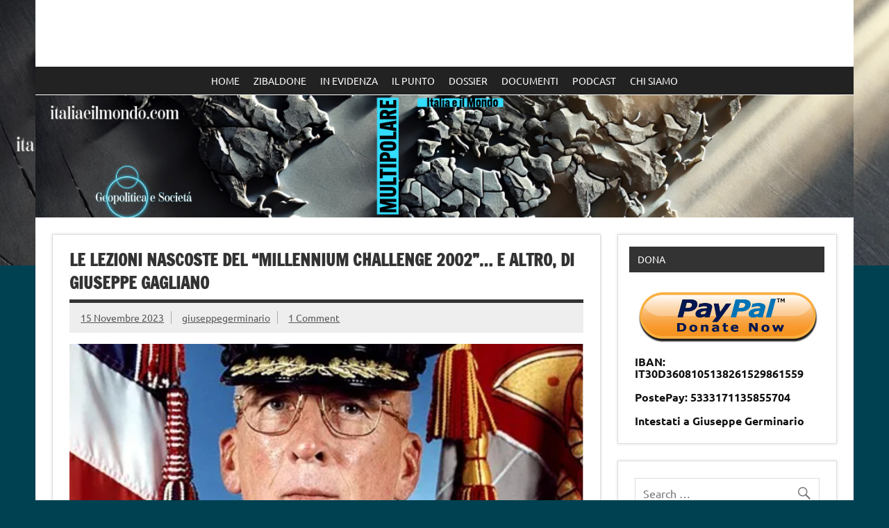

--- FILE ---
content_type: text/html; charset=UTF-8
request_url: https://italiaeilmondo.com/2023/11/15/le-lezioni-nascoste-del-millennium-challenge-2002-e-altro-di-giuseppe-gagliano/
body_size: 27958
content:
<!DOCTYPE html><!-- HTML 5 -->
<html lang="it-IT">

<head>
<meta charset="UTF-8" />
<meta name="viewport" content="width=device-width, initial-scale=1">
<link rel="profile" href="http://gmpg.org/xfn/11" />
<link rel="pingback" href="https://italiaeilmondo.com/xmlrpc.php" />

<title>Le Lezioni Nascoste del “Millennium Challenge 2002”&#8230; e altro, di Giuseppe Gagliano &#8211; Italia e il mondo</title>
<meta name='robots' content='max-image-preview:large' />
<script type="text/javascript" src="//vk.com/js/api/share.js?9" charset="windows-1251"></script>
<style type="text/css">
	.share-vkcom tr td {
		padding: 0 !important;
	}
</style>
<link rel='dns-prefetch' href='//s0.wp.com' />
<link rel='dns-prefetch' href='//secure.gravatar.com' />
<link rel="alternate" type="application/rss+xml" title="Italia e il mondo &raquo; Feed" href="https://italiaeilmondo.com/feed/" />
<link rel="alternate" type="application/rss+xml" title="Italia e il mondo &raquo; Feed dei commenti" href="https://italiaeilmondo.com/comments/feed/" />
<link rel="alternate" type="application/rss+xml" title="Italia e il mondo &raquo; Le Lezioni Nascoste del “Millennium Challenge 2002”&#8230; e altro, di Giuseppe Gagliano Feed dei commenti" href="https://italiaeilmondo.com/2023/11/15/le-lezioni-nascoste-del-millennium-challenge-2002-e-altro-di-giuseppe-gagliano/feed/" />
<script type="text/javascript">
window._wpemojiSettings = {"baseUrl":"https:\/\/s.w.org\/images\/core\/emoji\/14.0.0\/72x72\/","ext":".png","svgUrl":"https:\/\/s.w.org\/images\/core\/emoji\/14.0.0\/svg\/","svgExt":".svg","source":{"concatemoji":"https:\/\/italiaeilmondo.com\/wp-includes\/js\/wp-emoji-release.min.js?ver=6.2.8"}};
/*! This file is auto-generated */
!function(e,a,t){var n,r,o,i=a.createElement("canvas"),p=i.getContext&&i.getContext("2d");function s(e,t){p.clearRect(0,0,i.width,i.height),p.fillText(e,0,0);e=i.toDataURL();return p.clearRect(0,0,i.width,i.height),p.fillText(t,0,0),e===i.toDataURL()}function c(e){var t=a.createElement("script");t.src=e,t.defer=t.type="text/javascript",a.getElementsByTagName("head")[0].appendChild(t)}for(o=Array("flag","emoji"),t.supports={everything:!0,everythingExceptFlag:!0},r=0;r<o.length;r++)t.supports[o[r]]=function(e){if(p&&p.fillText)switch(p.textBaseline="top",p.font="600 32px Arial",e){case"flag":return s("\ud83c\udff3\ufe0f\u200d\u26a7\ufe0f","\ud83c\udff3\ufe0f\u200b\u26a7\ufe0f")?!1:!s("\ud83c\uddfa\ud83c\uddf3","\ud83c\uddfa\u200b\ud83c\uddf3")&&!s("\ud83c\udff4\udb40\udc67\udb40\udc62\udb40\udc65\udb40\udc6e\udb40\udc67\udb40\udc7f","\ud83c\udff4\u200b\udb40\udc67\u200b\udb40\udc62\u200b\udb40\udc65\u200b\udb40\udc6e\u200b\udb40\udc67\u200b\udb40\udc7f");case"emoji":return!s("\ud83e\udef1\ud83c\udffb\u200d\ud83e\udef2\ud83c\udfff","\ud83e\udef1\ud83c\udffb\u200b\ud83e\udef2\ud83c\udfff")}return!1}(o[r]),t.supports.everything=t.supports.everything&&t.supports[o[r]],"flag"!==o[r]&&(t.supports.everythingExceptFlag=t.supports.everythingExceptFlag&&t.supports[o[r]]);t.supports.everythingExceptFlag=t.supports.everythingExceptFlag&&!t.supports.flag,t.DOMReady=!1,t.readyCallback=function(){t.DOMReady=!0},t.supports.everything||(n=function(){t.readyCallback()},a.addEventListener?(a.addEventListener("DOMContentLoaded",n,!1),e.addEventListener("load",n,!1)):(e.attachEvent("onload",n),a.attachEvent("onreadystatechange",function(){"complete"===a.readyState&&t.readyCallback()})),(e=t.source||{}).concatemoji?c(e.concatemoji):e.wpemoji&&e.twemoji&&(c(e.twemoji),c(e.wpemoji)))}(window,document,window._wpemojiSettings);
</script>
<!-- managing ads with Advanced Ads – https://wpadvancedads.com/ --><script>
					advanced_ads_ready=function(){var fns=[],listener,doc=typeof document==="object"&&document,hack=doc&&doc.documentElement.doScroll,domContentLoaded="DOMContentLoaded",loaded=doc&&(hack?/^loaded|^c/:/^loaded|^i|^c/).test(doc.readyState);if(!loaded&&doc){listener=function(){doc.removeEventListener(domContentLoaded,listener);window.removeEventListener("load",listener);loaded=1;while(listener=fns.shift())listener()};doc.addEventListener(domContentLoaded,listener);window.addEventListener("load",listener)}return function(fn){loaded?setTimeout(fn,0):fns.push(fn)}}();
			</script><style type="text/css">
img.wp-smiley,
img.emoji {
	display: inline !important;
	border: none !important;
	box-shadow: none !important;
	height: 1em !important;
	width: 1em !important;
	margin: 0 0.07em !important;
	vertical-align: -0.1em !important;
	background: none !important;
	padding: 0 !important;
}
</style>
	<link rel='stylesheet' id='dynamicnews-custom-fonts-css' href='https://italiaeilmondo.com/wp-content/themes/dynamic-news-lite/css/custom-fonts.css?ver=20180413' type='text/css' media='all' />
<link rel='stylesheet' id='wp-block-library-css' href='https://c0.wp.com/c/6.2.8/wp-includes/css/dist/block-library/style.min.css' type='text/css' media='all' />
<link rel='stylesheet' id='classic-theme-styles-css' href='https://c0.wp.com/c/6.2.8/wp-includes/css/classic-themes.min.css' type='text/css' media='all' />
<style id='global-styles-inline-css' type='text/css'>
body{--wp--preset--color--black: #353535;--wp--preset--color--cyan-bluish-gray: #abb8c3;--wp--preset--color--white: #ffffff;--wp--preset--color--pale-pink: #f78da7;--wp--preset--color--vivid-red: #cf2e2e;--wp--preset--color--luminous-vivid-orange: #ff6900;--wp--preset--color--luminous-vivid-amber: #fcb900;--wp--preset--color--light-green-cyan: #7bdcb5;--wp--preset--color--vivid-green-cyan: #00d084;--wp--preset--color--pale-cyan-blue: #8ed1fc;--wp--preset--color--vivid-cyan-blue: #0693e3;--wp--preset--color--vivid-purple: #9b51e0;--wp--preset--color--primary: #e84747;--wp--preset--color--light-gray: #f0f0f0;--wp--preset--color--dark-gray: #777777;--wp--preset--gradient--vivid-cyan-blue-to-vivid-purple: linear-gradient(135deg,rgba(6,147,227,1) 0%,rgb(155,81,224) 100%);--wp--preset--gradient--light-green-cyan-to-vivid-green-cyan: linear-gradient(135deg,rgb(122,220,180) 0%,rgb(0,208,130) 100%);--wp--preset--gradient--luminous-vivid-amber-to-luminous-vivid-orange: linear-gradient(135deg,rgba(252,185,0,1) 0%,rgba(255,105,0,1) 100%);--wp--preset--gradient--luminous-vivid-orange-to-vivid-red: linear-gradient(135deg,rgba(255,105,0,1) 0%,rgb(207,46,46) 100%);--wp--preset--gradient--very-light-gray-to-cyan-bluish-gray: linear-gradient(135deg,rgb(238,238,238) 0%,rgb(169,184,195) 100%);--wp--preset--gradient--cool-to-warm-spectrum: linear-gradient(135deg,rgb(74,234,220) 0%,rgb(151,120,209) 20%,rgb(207,42,186) 40%,rgb(238,44,130) 60%,rgb(251,105,98) 80%,rgb(254,248,76) 100%);--wp--preset--gradient--blush-light-purple: linear-gradient(135deg,rgb(255,206,236) 0%,rgb(152,150,240) 100%);--wp--preset--gradient--blush-bordeaux: linear-gradient(135deg,rgb(254,205,165) 0%,rgb(254,45,45) 50%,rgb(107,0,62) 100%);--wp--preset--gradient--luminous-dusk: linear-gradient(135deg,rgb(255,203,112) 0%,rgb(199,81,192) 50%,rgb(65,88,208) 100%);--wp--preset--gradient--pale-ocean: linear-gradient(135deg,rgb(255,245,203) 0%,rgb(182,227,212) 50%,rgb(51,167,181) 100%);--wp--preset--gradient--electric-grass: linear-gradient(135deg,rgb(202,248,128) 0%,rgb(113,206,126) 100%);--wp--preset--gradient--midnight: linear-gradient(135deg,rgb(2,3,129) 0%,rgb(40,116,252) 100%);--wp--preset--duotone--dark-grayscale: url('#wp-duotone-dark-grayscale');--wp--preset--duotone--grayscale: url('#wp-duotone-grayscale');--wp--preset--duotone--purple-yellow: url('#wp-duotone-purple-yellow');--wp--preset--duotone--blue-red: url('#wp-duotone-blue-red');--wp--preset--duotone--midnight: url('#wp-duotone-midnight');--wp--preset--duotone--magenta-yellow: url('#wp-duotone-magenta-yellow');--wp--preset--duotone--purple-green: url('#wp-duotone-purple-green');--wp--preset--duotone--blue-orange: url('#wp-duotone-blue-orange');--wp--preset--font-size--small: 13px;--wp--preset--font-size--medium: 20px;--wp--preset--font-size--large: 36px;--wp--preset--font-size--x-large: 42px;--wp--preset--spacing--20: 0.44rem;--wp--preset--spacing--30: 0.67rem;--wp--preset--spacing--40: 1rem;--wp--preset--spacing--50: 1.5rem;--wp--preset--spacing--60: 2.25rem;--wp--preset--spacing--70: 3.38rem;--wp--preset--spacing--80: 5.06rem;--wp--preset--shadow--natural: 6px 6px 9px rgba(0, 0, 0, 0.2);--wp--preset--shadow--deep: 12px 12px 50px rgba(0, 0, 0, 0.4);--wp--preset--shadow--sharp: 6px 6px 0px rgba(0, 0, 0, 0.2);--wp--preset--shadow--outlined: 6px 6px 0px -3px rgba(255, 255, 255, 1), 6px 6px rgba(0, 0, 0, 1);--wp--preset--shadow--crisp: 6px 6px 0px rgba(0, 0, 0, 1);}:where(.is-layout-flex){gap: 0.5em;}body .is-layout-flow > .alignleft{float: left;margin-inline-start: 0;margin-inline-end: 2em;}body .is-layout-flow > .alignright{float: right;margin-inline-start: 2em;margin-inline-end: 0;}body .is-layout-flow > .aligncenter{margin-left: auto !important;margin-right: auto !important;}body .is-layout-constrained > .alignleft{float: left;margin-inline-start: 0;margin-inline-end: 2em;}body .is-layout-constrained > .alignright{float: right;margin-inline-start: 2em;margin-inline-end: 0;}body .is-layout-constrained > .aligncenter{margin-left: auto !important;margin-right: auto !important;}body .is-layout-constrained > :where(:not(.alignleft):not(.alignright):not(.alignfull)){max-width: var(--wp--style--global--content-size);margin-left: auto !important;margin-right: auto !important;}body .is-layout-constrained > .alignwide{max-width: var(--wp--style--global--wide-size);}body .is-layout-flex{display: flex;}body .is-layout-flex{flex-wrap: wrap;align-items: center;}body .is-layout-flex > *{margin: 0;}:where(.wp-block-columns.is-layout-flex){gap: 2em;}.has-black-color{color: var(--wp--preset--color--black) !important;}.has-cyan-bluish-gray-color{color: var(--wp--preset--color--cyan-bluish-gray) !important;}.has-white-color{color: var(--wp--preset--color--white) !important;}.has-pale-pink-color{color: var(--wp--preset--color--pale-pink) !important;}.has-vivid-red-color{color: var(--wp--preset--color--vivid-red) !important;}.has-luminous-vivid-orange-color{color: var(--wp--preset--color--luminous-vivid-orange) !important;}.has-luminous-vivid-amber-color{color: var(--wp--preset--color--luminous-vivid-amber) !important;}.has-light-green-cyan-color{color: var(--wp--preset--color--light-green-cyan) !important;}.has-vivid-green-cyan-color{color: var(--wp--preset--color--vivid-green-cyan) !important;}.has-pale-cyan-blue-color{color: var(--wp--preset--color--pale-cyan-blue) !important;}.has-vivid-cyan-blue-color{color: var(--wp--preset--color--vivid-cyan-blue) !important;}.has-vivid-purple-color{color: var(--wp--preset--color--vivid-purple) !important;}.has-black-background-color{background-color: var(--wp--preset--color--black) !important;}.has-cyan-bluish-gray-background-color{background-color: var(--wp--preset--color--cyan-bluish-gray) !important;}.has-white-background-color{background-color: var(--wp--preset--color--white) !important;}.has-pale-pink-background-color{background-color: var(--wp--preset--color--pale-pink) !important;}.has-vivid-red-background-color{background-color: var(--wp--preset--color--vivid-red) !important;}.has-luminous-vivid-orange-background-color{background-color: var(--wp--preset--color--luminous-vivid-orange) !important;}.has-luminous-vivid-amber-background-color{background-color: var(--wp--preset--color--luminous-vivid-amber) !important;}.has-light-green-cyan-background-color{background-color: var(--wp--preset--color--light-green-cyan) !important;}.has-vivid-green-cyan-background-color{background-color: var(--wp--preset--color--vivid-green-cyan) !important;}.has-pale-cyan-blue-background-color{background-color: var(--wp--preset--color--pale-cyan-blue) !important;}.has-vivid-cyan-blue-background-color{background-color: var(--wp--preset--color--vivid-cyan-blue) !important;}.has-vivid-purple-background-color{background-color: var(--wp--preset--color--vivid-purple) !important;}.has-black-border-color{border-color: var(--wp--preset--color--black) !important;}.has-cyan-bluish-gray-border-color{border-color: var(--wp--preset--color--cyan-bluish-gray) !important;}.has-white-border-color{border-color: var(--wp--preset--color--white) !important;}.has-pale-pink-border-color{border-color: var(--wp--preset--color--pale-pink) !important;}.has-vivid-red-border-color{border-color: var(--wp--preset--color--vivid-red) !important;}.has-luminous-vivid-orange-border-color{border-color: var(--wp--preset--color--luminous-vivid-orange) !important;}.has-luminous-vivid-amber-border-color{border-color: var(--wp--preset--color--luminous-vivid-amber) !important;}.has-light-green-cyan-border-color{border-color: var(--wp--preset--color--light-green-cyan) !important;}.has-vivid-green-cyan-border-color{border-color: var(--wp--preset--color--vivid-green-cyan) !important;}.has-pale-cyan-blue-border-color{border-color: var(--wp--preset--color--pale-cyan-blue) !important;}.has-vivid-cyan-blue-border-color{border-color: var(--wp--preset--color--vivid-cyan-blue) !important;}.has-vivid-purple-border-color{border-color: var(--wp--preset--color--vivid-purple) !important;}.has-vivid-cyan-blue-to-vivid-purple-gradient-background{background: var(--wp--preset--gradient--vivid-cyan-blue-to-vivid-purple) !important;}.has-light-green-cyan-to-vivid-green-cyan-gradient-background{background: var(--wp--preset--gradient--light-green-cyan-to-vivid-green-cyan) !important;}.has-luminous-vivid-amber-to-luminous-vivid-orange-gradient-background{background: var(--wp--preset--gradient--luminous-vivid-amber-to-luminous-vivid-orange) !important;}.has-luminous-vivid-orange-to-vivid-red-gradient-background{background: var(--wp--preset--gradient--luminous-vivid-orange-to-vivid-red) !important;}.has-very-light-gray-to-cyan-bluish-gray-gradient-background{background: var(--wp--preset--gradient--very-light-gray-to-cyan-bluish-gray) !important;}.has-cool-to-warm-spectrum-gradient-background{background: var(--wp--preset--gradient--cool-to-warm-spectrum) !important;}.has-blush-light-purple-gradient-background{background: var(--wp--preset--gradient--blush-light-purple) !important;}.has-blush-bordeaux-gradient-background{background: var(--wp--preset--gradient--blush-bordeaux) !important;}.has-luminous-dusk-gradient-background{background: var(--wp--preset--gradient--luminous-dusk) !important;}.has-pale-ocean-gradient-background{background: var(--wp--preset--gradient--pale-ocean) !important;}.has-electric-grass-gradient-background{background: var(--wp--preset--gradient--electric-grass) !important;}.has-midnight-gradient-background{background: var(--wp--preset--gradient--midnight) !important;}.has-small-font-size{font-size: var(--wp--preset--font-size--small) !important;}.has-medium-font-size{font-size: var(--wp--preset--font-size--medium) !important;}.has-large-font-size{font-size: var(--wp--preset--font-size--large) !important;}.has-x-large-font-size{font-size: var(--wp--preset--font-size--x-large) !important;}
.wp-block-navigation a:where(:not(.wp-element-button)){color: inherit;}
:where(.wp-block-columns.is-layout-flex){gap: 2em;}
.wp-block-pullquote{font-size: 1.5em;line-height: 1.6;}
</style>
<link rel='stylesheet' id='ctf_styles-css' href='https://italiaeilmondo.com/wp-content/plugins/custom-twitter-feeds/css/ctf-styles.min.css?ver=2.3.1' type='text/css' media='all' />
<link rel='stylesheet' id='easy-facebook-likebox-plugin-styles-css' href='https://italiaeilmondo.com/wp-content/plugins/easy-facebook-likebox/public/assets/css/public.css?ver=4.3.9' type='text/css' media='all' />
<link rel='stylesheet' id='easy-facebook-likebox-font-awesome-css' href='https://italiaeilmondo.com/wp-content/plugins/easy-facebook-likebox/public/assets/css/font-awesome.css?ver=4.3.9' type='text/css' media='all' />
<link rel='stylesheet' id='easy-facebook-likebox-animate-css' href='https://italiaeilmondo.com/wp-content/plugins/easy-facebook-likebox/public/assets/css/animate.css?ver=4.3.9' type='text/css' media='all' />
<link rel='stylesheet' id='easy-facebook-likebox-popup-styles-css' href='https://italiaeilmondo.com/wp-content/plugins/easy-facebook-likebox/public/assets/popup/magnific-popup.css?ver=4.3.9' type='text/css' media='all' />
<link rel='stylesheet' id='cssnews-css' href='https://italiaeilmondo.com/wp-content/plugins/sp-news-and-widget/assets/css/stylenews.css?ver=4.1.4' type='text/css' media='all' />
<link rel='stylesheet' id='megamenu-css' href='https://italiaeilmondo.com/wp-content/uploads/maxmegamenu/style.css?ver=0da98c' type='text/css' media='all' />
<link rel='stylesheet' id='dashicons-css' href='https://c0.wp.com/c/6.2.8/wp-includes/css/dashicons.min.css' type='text/css' media='all' />
<link rel='stylesheet' id='dynamicnewslite-stylesheet-css' href='https://italiaeilmondo.com/wp-content/themes/dynamic-news-lite/style.css?ver=1.6.8' type='text/css' media='all' />
<style id='dynamicnewslite-stylesheet-inline-css' type='text/css'>
.site-title, .site-description {
	position: absolute;
	clip: rect(1px, 1px, 1px, 1px);
}
</style>
<link rel='stylesheet' id='genericons-css' href='https://c0.wp.com/p/jetpack/7.0.5/_inc/genericons/genericons/genericons.css' type='text/css' media='all' />
<link rel='stylesheet' id='themezee-related-posts-css' href='https://italiaeilmondo.com/wp-content/themes/dynamic-news-lite/css/themezee-related-posts.css?ver=20160421' type='text/css' media='all' />
<link rel='stylesheet' id='social-logos-css' href='https://c0.wp.com/p/jetpack/7.0.5/_inc/social-logos/social-logos.min.css' type='text/css' media='all' />
<link rel='stylesheet' id='jetpack_css-css' href='https://c0.wp.com/p/jetpack/7.0.5/css/jetpack.css' type='text/css' media='all' />
<script type='text/javascript' src='https://c0.wp.com/c/6.2.8/wp-includes/js/jquery/jquery.min.js' id='jquery-core-js'></script>
<script type='text/javascript' src='https://c0.wp.com/c/6.2.8/wp-includes/js/jquery/jquery-migrate.min.js' id='jquery-migrate-js'></script>
<script type='text/javascript' src='https://italiaeilmondo.com/wp-content/plugins/easy-facebook-likebox/public/assets/popup/jquery.magnific-popup.min.js?ver=4.3.9' id='easy-facebook-likebox-popup-script-js'></script>
<script type='text/javascript' src='https://italiaeilmondo.com/wp-content/plugins/easy-facebook-likebox/public/assets/js/jquery.cookie.js?ver=4.3.9' id='easy-facebook-likebox-cookie-script-js'></script>
<script type='text/javascript' id='easy-facebook-likebox-public-script-js-extra'>
/* <![CDATA[ */
var public_ajax = {"ajax_url":"https:\/\/italiaeilmondo.com\/wp-admin\/admin-ajax.php"};
var public_ajax = {"ajax_url":"https:\/\/italiaeilmondo.com\/wp-admin\/admin-ajax.php"};
/* ]]> */
</script>
<script type='text/javascript' src='https://italiaeilmondo.com/wp-content/plugins/easy-facebook-likebox/public/assets/js/public.js?ver=4.3.9' id='easy-facebook-likebox-public-script-js'></script>
<script type='text/javascript' src='https://italiaeilmondo.com/wp-content/plugins/sp-news-and-widget/assets/js/jquery.newstape.js?ver=4.1.4' id='vnewsticker-js'></script>
<script type='text/javascript' src='https://italiaeilmondo.com/wp-content/plugins/sp-news-and-widget/assets/js/sp-news-public.js?ver=4.1.4' id='sp-news-public-js'></script>
<!--[if lt IE 9]>
<script type='text/javascript' src='https://italiaeilmondo.com/wp-content/themes/dynamic-news-lite/js/html5shiv.min.js?ver=3.7.3' id='html5shiv-js'></script>
<![endif]-->
<script type='text/javascript' id='dynamicnewslite-jquery-navigation-js-extra'>
/* <![CDATA[ */
var dynamicnews_menu_title = {"text":"Menu"};
/* ]]> */
</script>
<script type='text/javascript' src='https://italiaeilmondo.com/wp-content/themes/dynamic-news-lite/js/navigation.js?ver=20210324' id='dynamicnewslite-jquery-navigation-js'></script>
<script type='text/javascript' id='dynamicnewslite-jquery-sidebar-js-extra'>
/* <![CDATA[ */
var dynamicnews_sidebar_title = {"text":"Barra laterale"};
/* ]]> */
</script>
<script type='text/javascript' src='https://italiaeilmondo.com/wp-content/themes/dynamic-news-lite/js/sidebar.js?ver=20210324' id='dynamicnewslite-jquery-sidebar-js'></script>
<link rel="https://api.w.org/" href="https://italiaeilmondo.com/wp-json/" /><link rel="alternate" type="application/json" href="https://italiaeilmondo.com/wp-json/wp/v2/posts/18363" /><link rel="EditURI" type="application/rsd+xml" title="RSD" href="https://italiaeilmondo.com/xmlrpc.php?rsd" />
<link rel="wlwmanifest" type="application/wlwmanifest+xml" href="https://italiaeilmondo.com/wp-includes/wlwmanifest.xml" />
<meta name="generator" content="WordPress 6.2.8" />
<link rel="canonical" href="https://italiaeilmondo.com/2023/11/15/le-lezioni-nascoste-del-millennium-challenge-2002-e-altro-di-giuseppe-gagliano/" />
<link rel='shortlink' href='https://wp.me/p81Mtg-4Mb' />
<link rel="alternate" type="application/json+oembed" href="https://italiaeilmondo.com/wp-json/oembed/1.0/embed?url=https%3A%2F%2Fitaliaeilmondo.com%2F2023%2F11%2F15%2Fle-lezioni-nascoste-del-millennium-challenge-2002-e-altro-di-giuseppe-gagliano%2F" />
<link rel="alternate" type="text/xml+oembed" href="https://italiaeilmondo.com/wp-json/oembed/1.0/embed?url=https%3A%2F%2Fitaliaeilmondo.com%2F2023%2F11%2F15%2Fle-lezioni-nascoste-del-millennium-challenge-2002-e-altro-di-giuseppe-gagliano%2F&#038;format=xml" />

<link rel='dns-prefetch' href='//v0.wordpress.com'/>
<link rel='dns-prefetch' href='//i0.wp.com'/>
<link rel='dns-prefetch' href='//i1.wp.com'/>
<link rel='dns-prefetch' href='//i2.wp.com'/>
<link rel='dns-prefetch' href='//c0.wp.com'/>
<style type='text/css'>img#wpstats{display:none}</style><style type="text/css" id="custom-background-css">
body.custom-background { background-color: #004151; background-image: url("https://italiaeilmondo.com/wp-content/uploads/2025/05/cropped-cropped-cropped-Senza-titolo.png"); background-position: left top; background-size: contain; background-repeat: no-repeat; background-attachment: fixed; }
</style>
				<style type="text/css">
				/* If html does not have either class, do not show lazy loaded images. */
				html:not( .jetpack-lazy-images-js-enabled ):not( .js ) .jetpack-lazy-image {
					display: none;
				}
			</style>
			<script>
				document.documentElement.classList.add(
					'jetpack-lazy-images-js-enabled'
				);
			</script>
		
<!-- Jetpack Open Graph Tags -->
<meta property="og:type" content="article" />
<meta property="og:title" content="Le Lezioni Nascoste del “Millennium Challenge 2002”&#8230; e altro, di Giuseppe Gagliano" />
<meta property="og:url" content="https://italiaeilmondo.com/2023/11/15/le-lezioni-nascoste-del-millennium-challenge-2002-e-altro-di-giuseppe-gagliano/" />
<meta property="og:description" content="Italia e il mondo, in particolare Roberto Buffagni, ha più volte segnalato i meriti di Paul van Riper in numerosi articoli_Giuseppe Germinario Le Lezioni Nascoste del “Millennium Challenge 2002”  B…" />
<meta property="article:published_time" content="2023-11-15T06:23:14+00:00" />
<meta property="article:modified_time" content="2023-11-14T00:24:28+00:00" />
<meta property="og:site_name" content="Italia e il mondo" />
<meta property="og:image" content="https://i0.wp.com/italiaeilmondo.com/wp-content/uploads/2023/11/Immagine-2023-11-11-093910.png?fit=1107%2C802&amp;ssl=1" />
<meta property="og:image:width" content="1107" />
<meta property="og:image:height" content="802" />
<meta property="og:locale" content="it_IT" />
<meta name="twitter:text:title" content="Le Lezioni Nascoste del “Millennium Challenge 2002”&#8230; e altro, di Giuseppe Gagliano" />
<meta name="twitter:image" content="https://i0.wp.com/italiaeilmondo.com/wp-content/uploads/2023/11/Immagine-2023-11-11-093910.png?fit=1107%2C802&#038;ssl=1&#038;w=640" />
<meta name="twitter:card" content="summary_large_image" />

<!-- End Jetpack Open Graph Tags -->

<!-- BEGIN ExactMetrics v5.3.7 Universal Analytics - https://exactmetrics.com/ -->
<script>
(function(i,s,o,g,r,a,m){i['GoogleAnalyticsObject']=r;i[r]=i[r]||function(){
	(i[r].q=i[r].q||[]).push(arguments)},i[r].l=1*new Date();a=s.createElement(o),
	m=s.getElementsByTagName(o)[0];a.async=1;a.src=g;m.parentNode.insertBefore(a,m)
})(window,document,'script','https://www.google-analytics.com/analytics.js','ga');
  ga('create', 'UA-86062301-1', 'auto');
  ga('send', 'pageview');
</script>
<!-- END ExactMetrics Universal Analytics -->
<style type="text/css">/** Mega Menu CSS: fs **/</style>
</head>

<body class="post-template-default single single-post postid-18363 single-format-standard custom-background do-etfw mega-menu-primary sliding-sidebar mobile-header-none">
<svg xmlns="http://www.w3.org/2000/svg" viewBox="0 0 0 0" width="0" height="0" focusable="false" role="none" style="visibility: hidden; position: absolute; left: -9999px; overflow: hidden;" ><defs><filter id="wp-duotone-dark-grayscale"><feColorMatrix color-interpolation-filters="sRGB" type="matrix" values=" .299 .587 .114 0 0 .299 .587 .114 0 0 .299 .587 .114 0 0 .299 .587 .114 0 0 " /><feComponentTransfer color-interpolation-filters="sRGB" ><feFuncR type="table" tableValues="0 0.49803921568627" /><feFuncG type="table" tableValues="0 0.49803921568627" /><feFuncB type="table" tableValues="0 0.49803921568627" /><feFuncA type="table" tableValues="1 1" /></feComponentTransfer><feComposite in2="SourceGraphic" operator="in" /></filter></defs></svg><svg xmlns="http://www.w3.org/2000/svg" viewBox="0 0 0 0" width="0" height="0" focusable="false" role="none" style="visibility: hidden; position: absolute; left: -9999px; overflow: hidden;" ><defs><filter id="wp-duotone-grayscale"><feColorMatrix color-interpolation-filters="sRGB" type="matrix" values=" .299 .587 .114 0 0 .299 .587 .114 0 0 .299 .587 .114 0 0 .299 .587 .114 0 0 " /><feComponentTransfer color-interpolation-filters="sRGB" ><feFuncR type="table" tableValues="0 1" /><feFuncG type="table" tableValues="0 1" /><feFuncB type="table" tableValues="0 1" /><feFuncA type="table" tableValues="1 1" /></feComponentTransfer><feComposite in2="SourceGraphic" operator="in" /></filter></defs></svg><svg xmlns="http://www.w3.org/2000/svg" viewBox="0 0 0 0" width="0" height="0" focusable="false" role="none" style="visibility: hidden; position: absolute; left: -9999px; overflow: hidden;" ><defs><filter id="wp-duotone-purple-yellow"><feColorMatrix color-interpolation-filters="sRGB" type="matrix" values=" .299 .587 .114 0 0 .299 .587 .114 0 0 .299 .587 .114 0 0 .299 .587 .114 0 0 " /><feComponentTransfer color-interpolation-filters="sRGB" ><feFuncR type="table" tableValues="0.54901960784314 0.98823529411765" /><feFuncG type="table" tableValues="0 1" /><feFuncB type="table" tableValues="0.71764705882353 0.25490196078431" /><feFuncA type="table" tableValues="1 1" /></feComponentTransfer><feComposite in2="SourceGraphic" operator="in" /></filter></defs></svg><svg xmlns="http://www.w3.org/2000/svg" viewBox="0 0 0 0" width="0" height="0" focusable="false" role="none" style="visibility: hidden; position: absolute; left: -9999px; overflow: hidden;" ><defs><filter id="wp-duotone-blue-red"><feColorMatrix color-interpolation-filters="sRGB" type="matrix" values=" .299 .587 .114 0 0 .299 .587 .114 0 0 .299 .587 .114 0 0 .299 .587 .114 0 0 " /><feComponentTransfer color-interpolation-filters="sRGB" ><feFuncR type="table" tableValues="0 1" /><feFuncG type="table" tableValues="0 0.27843137254902" /><feFuncB type="table" tableValues="0.5921568627451 0.27843137254902" /><feFuncA type="table" tableValues="1 1" /></feComponentTransfer><feComposite in2="SourceGraphic" operator="in" /></filter></defs></svg><svg xmlns="http://www.w3.org/2000/svg" viewBox="0 0 0 0" width="0" height="0" focusable="false" role="none" style="visibility: hidden; position: absolute; left: -9999px; overflow: hidden;" ><defs><filter id="wp-duotone-midnight"><feColorMatrix color-interpolation-filters="sRGB" type="matrix" values=" .299 .587 .114 0 0 .299 .587 .114 0 0 .299 .587 .114 0 0 .299 .587 .114 0 0 " /><feComponentTransfer color-interpolation-filters="sRGB" ><feFuncR type="table" tableValues="0 0" /><feFuncG type="table" tableValues="0 0.64705882352941" /><feFuncB type="table" tableValues="0 1" /><feFuncA type="table" tableValues="1 1" /></feComponentTransfer><feComposite in2="SourceGraphic" operator="in" /></filter></defs></svg><svg xmlns="http://www.w3.org/2000/svg" viewBox="0 0 0 0" width="0" height="0" focusable="false" role="none" style="visibility: hidden; position: absolute; left: -9999px; overflow: hidden;" ><defs><filter id="wp-duotone-magenta-yellow"><feColorMatrix color-interpolation-filters="sRGB" type="matrix" values=" .299 .587 .114 0 0 .299 .587 .114 0 0 .299 .587 .114 0 0 .299 .587 .114 0 0 " /><feComponentTransfer color-interpolation-filters="sRGB" ><feFuncR type="table" tableValues="0.78039215686275 1" /><feFuncG type="table" tableValues="0 0.94901960784314" /><feFuncB type="table" tableValues="0.35294117647059 0.47058823529412" /><feFuncA type="table" tableValues="1 1" /></feComponentTransfer><feComposite in2="SourceGraphic" operator="in" /></filter></defs></svg><svg xmlns="http://www.w3.org/2000/svg" viewBox="0 0 0 0" width="0" height="0" focusable="false" role="none" style="visibility: hidden; position: absolute; left: -9999px; overflow: hidden;" ><defs><filter id="wp-duotone-purple-green"><feColorMatrix color-interpolation-filters="sRGB" type="matrix" values=" .299 .587 .114 0 0 .299 .587 .114 0 0 .299 .587 .114 0 0 .299 .587 .114 0 0 " /><feComponentTransfer color-interpolation-filters="sRGB" ><feFuncR type="table" tableValues="0.65098039215686 0.40392156862745" /><feFuncG type="table" tableValues="0 1" /><feFuncB type="table" tableValues="0.44705882352941 0.4" /><feFuncA type="table" tableValues="1 1" /></feComponentTransfer><feComposite in2="SourceGraphic" operator="in" /></filter></defs></svg><svg xmlns="http://www.w3.org/2000/svg" viewBox="0 0 0 0" width="0" height="0" focusable="false" role="none" style="visibility: hidden; position: absolute; left: -9999px; overflow: hidden;" ><defs><filter id="wp-duotone-blue-orange"><feColorMatrix color-interpolation-filters="sRGB" type="matrix" values=" .299 .587 .114 0 0 .299 .587 .114 0 0 .299 .587 .114 0 0 .299 .587 .114 0 0 " /><feComponentTransfer color-interpolation-filters="sRGB" ><feFuncR type="table" tableValues="0.098039215686275 1" /><feFuncG type="table" tableValues="0 0.66274509803922" /><feFuncB type="table" tableValues="0.84705882352941 0.41960784313725" /><feFuncA type="table" tableValues="1 1" /></feComponentTransfer><feComposite in2="SourceGraphic" operator="in" /></filter></defs></svg>
<a class="skip-link screen-reader-text" href="#content">Skip to content</a>

<div id="wrapper" class="hfeed">

	<div id="topnavi-wrap">
		
	<div id="topnavi" class="container clearfix">

		
	</div>
	</div>

	<div id="header-wrap">

		<header id="header" class="container clearfix" role="banner">

			<div id="logo" class="clearfix">

								
		<p class="site-title"><a href="https://italiaeilmondo.com/" rel="home">Italia e il mondo</a></p>

					
			</div>

			<div id="header-content" class="clearfix">
							</div>

		</header>

	</div>

	<div id="navi-wrap">
		<nav id="mainnav" class="container clearfix" role="navigation">
			<div id="mega-menu-wrap-primary" class="mega-menu-wrap"><div class="mega-menu-toggle" tabindex="0"><div class="mega-toggle-blocks-left"></div><div class="mega-toggle-blocks-center"></div><div class="mega-toggle-blocks-right"><div class='mega-toggle-block mega-menu-toggle-block mega-toggle-block-1' id='mega-toggle-block-1'><span class='mega-toggle-label'><span class='mega-toggle-label-closed'>MENU</span><span class='mega-toggle-label-open'>MENU</span></span></div></div></div><ul id="mega-menu-primary" class="mega-menu max-mega-menu mega-menu-horizontal mega-no-js" data-event="hover_intent" data-effect="fade_up" data-effect-speed="200" data-effect-mobile="disabled" data-effect-speed-mobile="200" data-mobile-force-width="false" data-second-click="close" data-document-click="collapse" data-vertical-behaviour="standard" data-breakpoint="600" data-unbind="true"><li class='mega-menu-item mega-menu-item-type-custom mega-menu-item-object-custom mega-menu-item-home mega-align-bottom-left mega-menu-flyout mega-menu-item-23' id='mega-menu-item-23'><a class="mega-menu-link" href="http://italiaeilmondo.com/" tabindex="0">HOME</a></li><li class='mega-menu-item mega-menu-item-type-taxonomy mega-menu-item-object-category mega-current-post-ancestor mega-current-menu-parent mega-current-post-parent mega-align-bottom-left mega-menu-flyout mega-menu-item-22' id='mega-menu-item-22'><a class="mega-menu-link" href="https://italiaeilmondo.com/category/zibaldone/" tabindex="0">ZIBALDONE</a></li><li class='mega-menu-item mega-menu-item-type-taxonomy mega-menu-item-object-category mega-align-bottom-left mega-menu-flyout mega-menu-item-19' id='mega-menu-item-19'><a class="mega-menu-link" href="https://italiaeilmondo.com/category/in_evidenza/" tabindex="0">IN EVIDENZA</a></li><li class='mega-menu-item mega-menu-item-type-taxonomy mega-menu-item-object-category mega-align-bottom-left mega-menu-flyout mega-menu-item-18' id='mega-menu-item-18'><a class="mega-menu-link" href="https://italiaeilmondo.com/category/il_punto/" tabindex="0">IL PUNTO</a></li><li class='mega-menu-item mega-menu-item-type-post_type mega-menu-item-object-page mega-align-bottom-left mega-menu-flyout mega-menu-item-47' id='mega-menu-item-47'><a class="mega-menu-link" href="https://italiaeilmondo.com/dossier/" tabindex="0">DOSSIER</a></li><li class='mega-menu-item mega-menu-item-type-taxonomy mega-menu-item-object-category mega-align-bottom-left mega-menu-flyout mega-menu-item-1430' id='mega-menu-item-1430'><a class="mega-menu-link" href="https://italiaeilmondo.com/category/documenti/" tabindex="0">DOCUMENTI</a></li><li class='mega-menu-item mega-menu-item-type-taxonomy mega-menu-item-object-category mega-align-bottom-left mega-menu-flyout mega-menu-item-21' id='mega-menu-item-21'><a class="mega-menu-link" href="https://italiaeilmondo.com/category/podcast/" tabindex="0">PODCAST</a></li><li class='mega-menu-item mega-menu-item-type-post_type mega-menu-item-object-page mega-align-bottom-left mega-menu-flyout mega-menu-item-26' id='mega-menu-item-26'><a class="mega-menu-link" href="https://italiaeilmondo.com/chi-siamo/" tabindex="0">CHI SIAMO</a></li></ul></div>		</nav>
	</div>

	
			<div id="custom-header">

				
					<a href="https://italiaeilmondo.com/">
						<img src="https://italiaeilmondo.com/wp-content/uploads/2025/05/Senza-titolo.jpeg" srcset="https://i2.wp.com/italiaeilmondo.com/wp-content/uploads/2025/05/Senza-titolo.jpeg?w=1340&amp;ssl=1 1340w, https://i2.wp.com/italiaeilmondo.com/wp-content/uploads/2025/05/Senza-titolo.jpeg?resize=300%2C45&amp;ssl=1 300w, https://i2.wp.com/italiaeilmondo.com/wp-content/uploads/2025/05/Senza-titolo.jpeg?resize=1024%2C153&amp;ssl=1 1024w, https://i2.wp.com/italiaeilmondo.com/wp-content/uploads/2025/05/Senza-titolo.jpeg?resize=768%2C115&amp;ssl=1 768w" width="1340" height="200" alt="Italia e il mondo">
					</a>

				
			</div>

		
	<div id="wrap" class="container clearfix">
		
		<section id="content" class="primary" role="main">
		
					
		
	<article id="post-18363" class="post-18363 post type-post status-publish format-standard has-post-thumbnail hentry category-autori-dossier category-contributi-esterni category-dossier category-giuseppe-gagliano category-zibaldone tag-cina tag-conflitto-strategico tag-geopolitica tag-multipolarismo tag-realismo-politico tag-russia tag-stati-uniti tag-teoria-politica">
	
		<h1 class="entry-title post-title">Le Lezioni Nascoste del “Millennium Challenge 2002”&#8230; e altro, di Giuseppe Gagliano</h1>		
		<div class="entry-meta postmeta clearfix"><span class="meta-date sep"><a href="https://italiaeilmondo.com/2023/11/15/le-lezioni-nascoste-del-millennium-challenge-2002-e-altro-di-giuseppe-gagliano/" title="7:23" rel="bookmark"><time class="entry-date published updated" datetime="2023-11-15T07:23:14+01:00">15 Novembre 2023</time></a></span><span class="meta-author sep"> <span class="author vcard"><a class="url fn n" href="https://italiaeilmondo.com/author/giuseppegerminario/" title="Visualizza tutti gli articoli di giuseppegerminario" rel="author">giuseppegerminario</a></span></span>
	<span class="meta-comments">
		<a href="https://italiaeilmondo.com/2023/11/15/le-lezioni-nascoste-del-millennium-challenge-2002-e-altro-di-giuseppe-gagliano/#respond"><span class="dsq-postid" data-dsqidentifier="18363 http://italiaeilmondo.com/?p=18363">Lascia un commento</span></a>	</span>

	</div>
		
		<img width="860" height="280" src="https://i0.wp.com/italiaeilmondo.com/wp-content/uploads/2023/11/Immagine-2023-11-11-093910.png?resize=860%2C280&amp;ssl=1" class="attachment-featured_image size-featured_image wp-post-image jetpack-lazy-image" alt="" decoding="async" data-attachment-id="18364" data-permalink="https://italiaeilmondo.com/2023/11/15/le-lezioni-nascoste-del-millennium-challenge-2002-e-altro-di-giuseppe-gagliano/immagine-2023-11-11-093910/" data-orig-file="https://i0.wp.com/italiaeilmondo.com/wp-content/uploads/2023/11/Immagine-2023-11-11-093910.png?fit=1107%2C802&amp;ssl=1" data-orig-size="1107,802" data-comments-opened="1" data-image-meta="{&quot;aperture&quot;:&quot;0&quot;,&quot;credit&quot;:&quot;&quot;,&quot;camera&quot;:&quot;&quot;,&quot;caption&quot;:&quot;&quot;,&quot;created_timestamp&quot;:&quot;0&quot;,&quot;copyright&quot;:&quot;&quot;,&quot;focal_length&quot;:&quot;0&quot;,&quot;iso&quot;:&quot;0&quot;,&quot;shutter_speed&quot;:&quot;0&quot;,&quot;title&quot;:&quot;&quot;,&quot;orientation&quot;:&quot;0&quot;}" data-image-title="Immagine 2023-11-11 093910" data-image-description="" data-medium-file="https://i0.wp.com/italiaeilmondo.com/wp-content/uploads/2023/11/Immagine-2023-11-11-093910.png?fit=300%2C217&amp;ssl=1" data-large-file="https://i0.wp.com/italiaeilmondo.com/wp-content/uploads/2023/11/Immagine-2023-11-11-093910.png?fit=860%2C623&amp;ssl=1" data-lazy-src="https://i0.wp.com/italiaeilmondo.com/wp-content/uploads/2023/11/Immagine-2023-11-11-093910.png?resize=860%2C280&amp;ssl=1&amp;is-pending-load=1" srcset="[data-uri]" />		
		<div class="entry clearfix">
			<div class="post-header">
<h1><span style="font-size: 12pt;">Italia e il mondo, in particolare Roberto Buffagni, ha più volte segnalato i meriti di Paul van Riper in numerosi articoli_Giuseppe Germinario</span></h1>
<p><a href="https://italiaeilmondo.com/category/dossier/contributi-esterni/marine-corps-gazette/">https://italiaeilmondo.com/category/dossier/contributi-esterni/marine-corps-gazette/</a></p>
<h1 class="post-title"><a href="https://intelligencegeopolitica.it/le-lezioni-nascoste-del-millennium-challenge-2002/">Le Lezioni Nascoste del “Millennium Challenge 2002” </a></h1>
<div class="post-byline">By Giuseppe Gagliano on 10 Novembre 2023</div>
</div>
<div class="post-content">
<p>Come noto nel 2002 venne posta in essere dagli Stati Uniti  l’esercitazione militare denominata “Millennium Challenge 2002” (MC02), la più grande simulazione di guerra della storia, condotta dal United States Joint Forces Command. Con un budget di 250 milioni di dollari e la partecipazione di 13.500 persone, la simulazione aveva l’obiettivo di validare le nuove teorie della “military transformation”. La simulazione  ha coinvolto forze virtuali e reali in nove location e diciassette ambienti simulati, con un Paese mediorientale immaginario come avversario.(Probabilmente l’Iran o l’Iraq)</p>
<p>Il tenente generale dei Marines Paul K. Van Riper ha assunto il ruolo di comandante delle forze nemiche. Van Riper ha espresso profonda insoddisfazione per i risultati dell’esercitazione, affermando che l’esito era stato manipolato per garantire la vittoria statunitense. Ha descritto queste azioni in una email di protesta inviata prima della fine della simulazione , mettendo in dubbio l’onestà del processo e le implicazioni negative di un’applicazione pratica di teorie non verificate.</p>
<p>Durante la simulazione, Van Riper ha dimostrato ingegnosità, utilizzando metodi non convenzionali come motociclisti per inviare messaggi, luci e bandiere per le comunicazioni, e informazioni fuorvianti per confondere la “squadra blu” (le forze statunitensi). Dopo essere stato isolato tecnologicamente, ha lanciato un attacco massiccio con mezzi aerei e navali leggeri, affondando sedici navi nemiche e teoricamente uccidendo oltre 20.000 nemici. Questa mossa ha sconvolto i blu e dimostrato la vulnerabilità delle loro forze di fronte a tattiche asimmetriche.</p>
<p>In risposta, gli organizzatori dell’esercitazione hanno “resettato” lo scenario, limitando le opzioni di Van Riper e assicurando il successo dei blu. Ciò ha portato Van Riper a ritirarsi dalla simulazione , e il risultato finale ha visto una vittoria incontestata dei blu.</p>
<p>Il report di Van Riper post-esercizio fu una critica impietosa verso la simulazione, esprimendo come la guerra reale sia intrinsecamente imprevedibile e caotica.</p>
<p>Il “Millennium Challenge 2002” diventa così un monito sul pericolo della sovrainformazione e sull’importanza di rimanere aperti a strategie non convenzionali e all’ascolto di opinioni diverse. Un eccesso di informazioni, come dimostrato, può paralizzare il processo decisionale e infondere un senso ingannevole di sicurezza, trasformando un apparente vantaggio in una vulnerabilità critica.</p>
<p>Non solo :Van Riper, con la sua esperienza in Vietnam e la sua adesione ai principi di Clausewitz, ha evidenziato che la superiorità tecnologica non assicura il successo.</p>
<p>Nonostante le lezioni offerte dall’esercitazione, le autorità militari americane – come oggi quelle israeliane -competenti sembrano non averne tenuto conto, continuando a ripetere gli stessi errori, con un’eccessiva fiducia nella tecnologia e una mancanza di attenzione alle critiche e alle strategie alternative.</p>
<h1 class="title"><a href="https://www.ilsussidiario.net/news/scenari-2-usa-ue-realismo-e-potere-perche-lautonomia-di-bruxelles-e-solo-unutopia/2615671/">SCENARI/ 2. Usa-Ue, realismo e potere: perché l’autonomia di Bruxelles è solo un’utopia</a></h1>
<div class="single_left_column"><span class="single_date_author"><time datetime="2023-11-10T06:03:49+01:00">Pubblicazione: 10.11.2023</time> &#8211; <a title="Giuseppe Gagliano" href="https://www.ilsussidiario.net/autori/giuseppe-gagliano-2/">Giuseppe Gagliano</a></span></div>
<h2 class="description">La dottrina di Christian Harbulot, fondatore della scuola di guerra economica francese, sarebbe un utile aiuto per le élites europee</h2>
<div class="flexbox mobile_view">
<div class="single_left_column flex_8">
<div class="image"><img decoding="async" class="attachment-medium size-medium wp-post-image jetpack-lazy-image" src="https://i1.wp.com/cdnx.ilsussidiario.net/wp-content/uploads/2022/05/13/biden_vonderleyen_1_lapresse1280-640x300.jpg?fit=300%2C300&#038;ssl=1" alt="biden vonderleyen 1 lapresse1280 640x300" data-recalc-dims="1" data-lazy-src="https://i1.wp.com/cdnx.ilsussidiario.net/wp-content/uploads/2022/05/13/biden_vonderleyen_1_lapresse1280-640x300.jpg?fit=300%2C300&amp;is-pending-load=1#038;ssl=1" srcset="[data-uri]"><noscript><img decoding="async" class="attachment-medium size-medium wp-post-image" src="https://i1.wp.com/cdnx.ilsussidiario.net/wp-content/uploads/2022/05/13/biden_vonderleyen_1_lapresse1280-640x300.jpg?fit=300%2C300&#038;ssl=1" alt="biden vonderleyen 1 lapresse1280 640x300" data-recalc-dims="1" /></noscript> <span class="alt_image">Ursula von der Leyen, presidente della Commissione Ue. A sin., Joe Biden (LaPresse) </span></div>
<div class="single_box flexbox row">
<div class="single_text_left">
<div class="social-shares-wrapper"></div>
</div>
<div class="single_text_right">
<div class="single_text">
<p>Secondo il fondatore della scuola francese di guerra economica Christian Harbulot affinché l’Europa possa rinascere e avere un ruolo di grande rilevanza dal punto di vista politico e militare, le sue élites non solo devono riflettere sul ruolo determinante della guerra economica, ma soprattutto devono ricominciare a riflettere sul ruolo rilevante del concetto di potere. In caso contrario l’Europa rimarrà semplicemente un’appendice degli Stati Uniti o una sorta di vaso di coccio – come avrebbe detto Manzoni – tra vasi di ferro, quali gli <a href="https://www.ilsussidiario.net/news/scenari-le-idee-di-brzezinski-e-il-piano-usa-per-tenere-diviso-il-medio-oriente/2613768/" target="_blank" rel="noopener">Stati Uniti</a>, la Cina, i Paesi arabi e i Paesi africani esportatori di petrolio e di gas, come d’altra parte l’attuale conflitto tra Russia e Ucraina da una parte e quello tra Israele e Palestina dall’altra stanno ampiamente dimostrando.</p>
<p class="intext_related"><a href="https://www.ilsussidiario.net/news/guerra-a-gaza-cosi-le-mosse-di-israele-in-cisgiordania-allontanano-la-pace/2616444/" target="_blank" rel="noopener">GUERRA A GAZA/ &#8220;Così le mosse di Israele in Cisgiordania allontanano la pace&#8221;</a></p>
<div id="iol-player-container-outer" data-partner="nol" data-account="6202477133001" data-player="GtKe2yrmg" data-autoplay="true" data-shuffle-first-video="false" data-muted="true" data-sticky="true" data-dmin="20" data-dmax="40" data-orderby="data"></div>
<p><a href="https://www.ilsussidiario.net/news/scenari-guerra-economica-quello-che-dobbiamo-subito-imparare-dalla-francia/2344189/" target="_blank" rel="noopener">La guerra economica</a> è per Harbulot l’espressione estrema dei rapporti di potere non militari. Esiste ovviamente una forte correlazione tra guerra militare e guerra economica. Le questioni economiche giocano un ruolo importante nelle cause dei conflitti. Tutto ciò appare nel lungo periodo della storia. Nel rapporto originario con la sopravvivenza nelle società preistoriche, l’acquisizione della sussistenza implica un rapporto violento. In una fase successiva, anche il rapporto tra nomadi mobili e predatori e popolazioni sedentarie attaccate alla terra e prese di mira da saccheggi e razzie nasce da un conflitto la cui origine è economica. In un ordine diverso, le società basate sulla schiavitù si basano anche sulla sconfitta militare degli schiavi o sull’invasione e occupazione del loro territorio. Più vicino a noi, è la ricerca di nuove risorse che determina la conquista dei territori, come è stato per la conquista spagnola dell’America o l’espansione coloniale del XIX secolo. Il fenomeno è spesso mascherato da altre giustificazioni, quelle derivanti da antagonismi religiosi o da litigi dinastici, ma resta comunque decisivo. Le cose sono cambiate con il XIX secolo, che vide l’emergere dei mercati aperti e del discorso liberale che li precedette o lo accompagnò. Il liberalismo, allora prevalente, veniva presentato come la migliore garanzia per il mantenimento della pace e proprio per questo esclude qualsiasi dibattito o riflessione relativa alla guerra economica.</p>
<p class="intext_related"><a href="https://www.ilsussidiario.net/news/euro-7-il-rinvio-e-un-successo-dellitalia-che-prepara-il-dopo-timmermans/2616368/" target="_blank" rel="noopener">EURO 7/ &#8220;Il rinvio è un successo dell&#8217;Italia che prepara il dopo-Timmermans&#8221;</a></p>
<div id="outstream"></div>
<p>Ma, nonostante le bugie e le omissioni, la storia degli ultimi due secoli ha dimostrato che le rivalità economiche devono essere considerate in termini di equilibri di potere, sempre più associati alle realtà militari. Dove non c’è conflitto, in senso stretto, possiamo ritrovarci, nonostante ciò, in una dialettica del conflitto. Il confronto economico consenta di accrescere il potere di uno Stato. A tale proposito, Harbulot sottolinea come per decenni la riflessione sul potere è stata assente, e il minimo che si possa dire è che difficilmente attira l’attenzione dell’opinione pubblica. De Gaulle, ai suoi tempi, pensava in termini di potere, anche se non usava questa parola. Preferiva quello della “grandezza”, ma quest’ultimo concetto era visto come obsoleto o anacronistico già dalle generazioni contemporanee di quell’epoca. In effetti, la parola “potere” sembrava riferirsi all’oscurità del totalitarismo. Dopo de Gaulle, la priorità data alla costruzione europea ha fatto sì che la <a href="https://www.ilsussidiario.net/news/spy-francia-da-blum-a-sarkozy-il-prezzo-che-i-servizi-di-parigi-hanno-pagato-alla-cia/2613635/" target="_blank" rel="noopener">Francia</a> rinunciasse in gran parte alla sua libertà d’azione e si integrasse nel gruppo euroatlantico.</p>
<p class="intext_related"><a href="https://www.ilsussidiario.net/news/belgio-legge-per-vietare-critiche-agli-islamici-ira-lega-cosi-europa-diventa-succursale-di-teheran/2616295/" target="_blank" rel="noopener">Belgio, legge per vietare critiche agli islamici/ Ira Lega: “Così Europa diventa succursale di Teheran&#8221;</a></p>
<p>Un esempio di quanto sia reale e concreto il potere – alludiamo ora a quello degli Stati Uniti – è dimostrato in modo esemplare dal caso di Edward Snowden, la cui defezione ha rivelato la portata dello spionaggio portato avanti su scala mondiale dai servizi americani, in particolare dalla NSA (National Security Agency). Qualunque governo può considerarsi condannato a scomparire se non tiene rapidamente conto delle esigenze del potere. Al contrario l’Europa è andata in una direzione esattamente contraria. L’Europa è allo stato attuale soltanto uno spazio geografico dai limiti incerti, posto sotto l’egemonia politica, ideologica e militare degli Stati Uniti. Date queste condizioni, l’autonomia dell’Europa è oggi un’utopia. Dopo l’obsolescenza, nel dopo Guerra Fredda, della solidarietà ideologica che si era formata contro la minaccia sovietica, appare chiaramente che l’allora alleato divenne un avversario, che attuò il programma formulato nel 1917 dal presidente americano Wilson e dal suo consigliere colonnello Edward Mandell House: “L’Inghilterra e la Francia non hanno affatto le nostre stesse opinioni sulla pace. Quando la guerra sarà finita, potremo costringerle a seguire il nostro modo di pensare, perché allora, tra le altre cose, saranno nelle nostre mani anche finanziariamente”.</p>
<p>Da allora, il caso Snowden ha screditato, agli occhi di molti, il ruolo degli Stati Uniti come motore della democrazia globale. Gli americani oggi beneficiano della duplicità propria del liberalismo, che sfruttano abilmente al servizio dei propri interessi imponendo un equilibrio di potere a loro favorevole. Sebbene questa nazione sia stata costruita sul genocidio dei nativi americani, le sue élites intendono dire al mondo dov’è il bene e imporre ovunque l’ideologia dei diritti umani. Questo vero e proprio cavallo di Troia ha lo scopo di neutralizzare le reazioni identitarie e trasformare il mondo in un vasto mercato globale. Il singolo consumatore, controllato dalla nuova versione del Grande Fratello orwelliano, sarà tagliato fuori dalle sue radici etniche e culturali e sarà condannato a sottomettersi a una globalizzazione fatale per le diverse identità che costituiscono la ricchezza della società. Gli europei devono innanzitutto pensare in termini di rapporti di potere, esprimere un reale desiderio di potere e affermare ancora una volta una chiara consapevolezza della propria identità, essenziale per affrontare le sfide del mondo che li aspetta.</p>
<div class="vcex-page-title vcex-module vc_custom_1685018171400">
<h1 class="vcex-page-title__heading wpex-heading wpex-text-3xl"><a href="https://www.startmag.it/cybersecurity/cia-intelligence-economica/"><span class="vcex-page-title__text">Come sarà la nuova intelligence economica della Cia</span></a></h1>
</div>
<div class="vcex-post-excerpt vcex-module wpex-last-mb-0 vcex_654f3b3dbd728">
<p>L&#8217;intelligence economica sta cambiando profondamente: ecco tutte le mosse della Cia di William Burns.</p>
</div>
<div class="meta-date"><span class="updated">7 Novembre 2023 07:22</span></div>
<ul class="vcex-post-meta meta vcex-module wpex-flex wpex-flex-wrap wpex-items-center vc_custom_1685018527668">
<li class="meta-callback"></li>
</ul>
<div id="speakup-player">
<div class="speakup-container">
<div class="speakup-theme-black-white">
<div class="speakup-fake-mini-player-container visible">
<div class="speakup-fake-mini-controls"></div>
</div>
<div class="speakup-floating-player-container visible"></div>
</div>
</div>
</div>
<div class="vcex-shortcode wpex-clr"></div>
<div class="vcex-post-content vcex-clr">
<p>La scacchiera globale dell’<a href="https://www.startmag.it/tag/intelligence/">intelligence</a> economica sta vivendo un profondo cambiamento, con la Central Intelligence Agency (CIA) degli Stati Uniti in prima linea nel ridefinire la sua strategia di fronte alle minacce transnazionali. Questo nuovo corso ha portato alla dissoluzione del Centro per la Sicurezza Economica, un tempo pilastro sotto la guida di David Petraeus, il cui impatto è ora disperso tra i vari rami dell’agenzia.</p>
<h2>IL CAMBIO DI PARADIGMA DI BURNS</h2>
<p>Sotto la direzione di William Burns, si assiste a un vero e proprio cambio di paradigma, con l’istituzione di centri specializzati quali il Centro Missione sulla Cina e il Centro Missione su Transnazionali e Tecnologia. Questi organi sono i nuovi fulcri dell’intelligence economica, e si propongono di scrutare e comprendere le complessità delle dinamiche economiche globali, con un occhio particolare alla potenza emergente cinese.</p>
<p>Burns, forte del suo passato diplomatico, ha sposato un modello organizzativo flessibile e integrato, in netto contrasto con la struttura precedente. Tale modello promuove un’integrazione tra analisti, operatori sul campo e specialisti tecnici per affrontare con maggiore sinergia le sfide odierne.</p>
<p>Tuttavia, la transizione non è esente da critiche e resistenze interne. In particolare, gli ufficiali del Directorate of Operations temono di perdere terreno a favore degli analisti nell’ambito della ristrutturazione. A ciò si sommano le difficoltà nel mantenere un team stabile e competente, come dimostrano i problemi di turnover affrontati dal Centro Missione sulla Cina.</p>
<h2>IL RUOLO DEL CONGRESSO</h2>
<p>Sul fronte legislativo, l’occhio vigile del Congresso si è tradotto in pressioni per ampliare e rafforzare le competenze in materia di intelligence finanziaria e tecnologica. L’ultimo atto normativo in materia di intelligence sottolinea la necessità di un incremento del personale specializzato e di politiche mirate di reclutamento e formazione, un segnale chiaro della prioritaria rilevanza data a queste aree.</p>
<h2>LE SFIDE DELLA CIA</h2>
<p>In definitiva, la CIA si sta <a href="https://www.cia.gov/stories/story/cia-makes-changes-to-adapt-to-future-challenges/">attrezzando</a> non solo per fronteggiare le sfide del presente, ma anche per prevedere e modellare gli scenari futuri, con la consapevolezza che la sicurezza nazionale passa anche attraverso la comprensione e la gestione dell’intelligence economica.</p>
<h1><a href="https://cf2r.org/actualite/le-regime-change-grande-specialite-americaine/">Cambio di regime&#8221;, una grande specialità americana</a></h1>
<h2>Giuseppe GAGLIANO</h2>
<div><em>Président du Centro Studi Strategici Carlo De Cristoforis (Côme, Italie). Membre du comité des conseillers scientifiques internationaux du CF2R.</em></div>
<p>&nbsp;</p>
<div><a class="boutonRapport" href="https://cf2r.org/wp-content/uploads/2023/11/619-REGIME-CHANGE.pdf" target="_blank" rel="noopener">Télécharger le document</a></div>
<div class="section group">
<div id="text">
<div class="addtoany_share_save_container addtoany_content addtoany_content_top">
<div class="a2a_kit a2a_kit_size_32 addtoany_list" data-a2a-url="https://cf2r.org/actualite/le-regime-change-grande-specialite-americaine/" data-a2a-title="Le « Regime Change », grande spécialité américaine"></div>
</div>
</div>
</div>
<p><span class="col span_12_of_12"><a class="a2a_button_facebook" title="Facebook" href="https://cf2r.org/#facebook" target="_blank" rel="nofollow noopener"><span class="a2a_label">Facebook</span></a></span><span class="col span_12_of_12"><a class="a2a_button_twitter" title="Twitter" href="https://cf2r.org/#twitter" target="_blank" rel="nofollow noopener"><span class="a2a_label">Twitter</span></a></span><span class="col span_12_of_12"><a class="a2a_button_email" title="Email" href="https://cf2r.org/#email" target="_blank" rel="nofollow noopener"><span class="a2a_label">Email</span></a></span><span class="col span_12_of_12"><a class="a2a_button_linkedin" title="LinkedIn" href="https://cf2r.org/#linkedin" target="_blank" rel="nofollow noopener"><span class="a2a_label">LinkedIn</span></a></span></p>
<div class="addtoany_share_save_container addtoany_content addtoany_content_top">
<div class="a2a_kit a2a_kit_size_32 addtoany_list" data-a2a-url="https://cf2r.org/actualite/le-regime-change-grande-specialite-americaine/" data-a2a-title="Le « Regime Change », grande spécialité américaine"><a class="a2a_dd addtoany_share_save addtoany_share" href="https://www.addtoany.com/share#url=https%3A%2F%2Fcf2r.org%2Factualite%2Fle-regime-change-grande-specialite-americaine%2F&amp;title=Le%20%C2%AB%20Regime%20Change%20%C2%BB%2C%20grande%20sp%C3%A9cialit%C3%A9%20am%C3%A9ricaine"><span class="a2a_label a2a_localize" data-a2a-localize="inner,Share">Condividi</span></a></div>
</div>
<div class="wprt-container">
<p><img data-attachment-id="13132" data-permalink="https://italiaeilmondo.com/2022/10/19/wang-ruoyu-dieci-anni-di-riforma-militare-per-costruire-un-esercito-moderno-e-potente/20221017092908189-pngwap/" data-orig-file="https://i2.wp.com/italiaeilmondo.com/wp-content/uploads/2022/10/20221017092908189.pngwap.png?fit=600%2C402&amp;ssl=1" data-orig-size="600,402" data-comments-opened="1" data-image-meta="{&quot;aperture&quot;:&quot;0&quot;,&quot;credit&quot;:&quot;&quot;,&quot;camera&quot;:&quot;&quot;,&quot;caption&quot;:&quot;&quot;,&quot;created_timestamp&quot;:&quot;0&quot;,&quot;copyright&quot;:&quot;&quot;,&quot;focal_length&quot;:&quot;0&quot;,&quot;iso&quot;:&quot;0&quot;,&quot;shutter_speed&quot;:&quot;0&quot;,&quot;title&quot;:&quot;&quot;,&quot;orientation&quot;:&quot;0&quot;}" data-image-title="20221017092908189.png!wap" data-image-description data-medium-file="https://i2.wp.com/italiaeilmondo.com/wp-content/uploads/2022/10/20221017092908189.pngwap.png?fit=300%2C201&amp;ssl=1" data-large-file="https://i2.wp.com/italiaeilmondo.com/wp-content/uploads/2022/10/20221017092908189.pngwap.png?fit=600%2C402&amp;ssl=1" decoding="async" loading="lazy" class="alignnone wp-image-13132 jetpack-lazy-image" src="https://i2.wp.com/cf2r.org/wp-content/uploads/2023/11/Capture-decran-2023-11-10-a-09.39.14-300x200.png?resize=588%2C392&#038;ssl=1" alt width="588" height="392" data-recalc-dims="1" data-lazy-srcset="https://i2.wp.com/cf2r.org/wp-content/uploads/2023/11/Capture-decran-2023-11-10-a-09.39.14-300x200.png?resize=588%2C392&#038;ssl=1 300w, https://cf2r.org/wp-content/uploads/2023/11/Capture-decran-2023-11-10-a-09.39.14-1024x684.png 1024w, https://cf2r.org/wp-content/uploads/2023/11/Capture-decran-2023-11-10-a-09.39.14-768x513.png 768w, https://cf2r.org/wp-content/uploads/2023/11/Capture-decran-2023-11-10-a-09.39.14-600x401.png 600w, https://cf2r.org/wp-content/uploads/2023/11/Capture-decran-2023-11-10-a-09.39.14-1536x1026.png 1536w, https://cf2r.org/wp-content/uploads/2023/11/Capture-decran-2023-11-10-a-09.39.14-1320x881.png 1320w, https://cf2r.org/wp-content/uploads/2023/11/Capture-decran-2023-11-10-a-09.39.14.png 1806w" data-lazy-sizes="(max-width: 588px) 100vw, 588px" data-lazy-src="https://i2.wp.com/cf2r.org/wp-content/uploads/2023/11/Capture-decran-2023-11-10-a-09.39.14-300x200.png?resize=588%2C392&amp;is-pending-load=1#038;ssl=1" srcset="[data-uri]"><noscript><img data-attachment-id="13132" data-permalink="https://italiaeilmondo.com/2022/10/19/wang-ruoyu-dieci-anni-di-riforma-militare-per-costruire-un-esercito-moderno-e-potente/20221017092908189-pngwap/" data-orig-file="https://i2.wp.com/italiaeilmondo.com/wp-content/uploads/2022/10/20221017092908189.pngwap.png?fit=600%2C402&amp;ssl=1" data-orig-size="600,402" data-comments-opened="1" data-image-meta="{&quot;aperture&quot;:&quot;0&quot;,&quot;credit&quot;:&quot;&quot;,&quot;camera&quot;:&quot;&quot;,&quot;caption&quot;:&quot;&quot;,&quot;created_timestamp&quot;:&quot;0&quot;,&quot;copyright&quot;:&quot;&quot;,&quot;focal_length&quot;:&quot;0&quot;,&quot;iso&quot;:&quot;0&quot;,&quot;shutter_speed&quot;:&quot;0&quot;,&quot;title&quot;:&quot;&quot;,&quot;orientation&quot;:&quot;0&quot;}" data-image-title="20221017092908189.png!wap" data-image-description="" data-medium-file="https://i2.wp.com/italiaeilmondo.com/wp-content/uploads/2022/10/20221017092908189.pngwap.png?fit=300%2C201&amp;ssl=1" data-large-file="https://i2.wp.com/italiaeilmondo.com/wp-content/uploads/2022/10/20221017092908189.pngwap.png?fit=600%2C402&amp;ssl=1" decoding="async" loading="lazy" class="alignnone wp-image-13132" src="https://i2.wp.com/cf2r.org/wp-content/uploads/2023/11/Capture-decran-2023-11-10-a-09.39.14-300x200.png?resize=588%2C392&#038;ssl=1" sizes="(max-width: 588px) 100vw, 588px" srcset="https://i2.wp.com/cf2r.org/wp-content/uploads/2023/11/Capture-decran-2023-11-10-a-09.39.14-300x200.png?resize=588%2C392&#038;ssl=1 300w, https://cf2r.org/wp-content/uploads/2023/11/Capture-decran-2023-11-10-a-09.39.14-1024x684.png 1024w, https://cf2r.org/wp-content/uploads/2023/11/Capture-decran-2023-11-10-a-09.39.14-768x513.png 768w, https://cf2r.org/wp-content/uploads/2023/11/Capture-decran-2023-11-10-a-09.39.14-600x401.png 600w, https://cf2r.org/wp-content/uploads/2023/11/Capture-decran-2023-11-10-a-09.39.14-1536x1026.png 1536w, https://cf2r.org/wp-content/uploads/2023/11/Capture-decran-2023-11-10-a-09.39.14-1320x881.png 1320w, https://cf2r.org/wp-content/uploads/2023/11/Capture-decran-2023-11-10-a-09.39.14.png 1806w" alt="" width="588" height="392" data-recalc-dims="1" /></noscript></p>
<p>&nbsp;</p>
<p>Durante il conflitto tra Iran e Iraq negli anni &#8217;80, la Siria di Hafez al-Assad, padre dell&#8217;attuale presidente Bashar al-Assad, occupava una posizione di grande importanza strategica, con implicazioni significative per gli interessi americani nella regione. Un documento segreto della CIA del 14 settembre 1983 descriveva la Siria come una minaccia per gli Stati Uniti a causa del suo sostegno a vari gruppi terroristici e all&#8217;occupazione del Libano, che andava contro gli interessi americani e quelli di alleati come Israele. La chiusura dell&#8217;oleodotto iracheno-siriano aveva inoltre danneggiato l&#8217;economia irachena, con il rischio di un&#8217;ulteriore estensione del conflitto con l&#8217;Iran.</p>
<p>La CIA ha preso in considerazione diverse strategie per esercitare pressione su Assad, tra cui la possibilità di una minaccia militare coordinata da parte di Iraq, Israele e Turchia, i vicini della Siria. Ankara, in particolare, aveva motivi di insoddisfazione nei confronti di Damasco a causa del sostegno che Assad aveva fornito ai militanti curdi e armeni, una situazione considerata un atto ostile dalla Turchia.</p>
<p>In un altro documento, datato 30 luglio 1986 e proveniente dal Foreign Subversion and Instability Center della CIA, intitolato Syria: Scenarios of Dramatic Political Change (Siria: scenari di un cambiamento politico drammatico), venivano analizzate varie ipotesi per rimuovere Assad dal potere. La CIA prevedeva che una risposta sproporzionata del governo siriano a proteste minori avrebbe potuto scatenare disordini su larga scala, fino a sfociare in una guerra civile. Questa previsione teneva conto del fragile equilibrio etnico e settario della Siria. Un governo sunnita al potere avrebbe potuto ridurre l&#8217;influenza sovietica nella regione, dato il sostegno dell&#8217;URSS al regime di Assad, dominato dagli alawiti.</p>
<p>Il documento del 1986 avvertiva anche che un governo debole a Damasco avrebbe potuto trasformare il Paese in un centro per il terrorismo. Gli interessi americani erano chiari: un governo sunnita filo-occidentale avrebbe potuto ridurre le tensioni con Israele ed essere più aperto agli aiuti e agli investimenti occidentali. Tuttavia, si temeva che un governo sunnita potesse cadere sotto il controllo dei fondamentalisti, che avrebbero potuto instaurare una repubblica islamica ostile a Israele e sostenere il terrorismo; questa preoccupazione rimane attuale.</p>
<p>I tentativi degli Stati Uniti di destabilizzare la Siria sono stati ampiamente illustrati da WikiLeaks, che ha mostrato come, già nel 2006, attraverso comunicazioni segrete dell&#8217;ambasciata statunitense a Damasco, fossero state identificate e studiate le vulnerabilità del governo siriano. Tali vulnerabilità includevano le preoccupazioni dei sunniti per l&#8217;interferenza iraniana, la situazione dei curdi e la presenza di estremisti che vedevano nella Siria un rifugio sicuro.</p>
<p>Il documento 06DAMASCUS5399_a del 13 dicembre 2006 sottolineava che, nonostante la stabilità economica del Paese e la debolezza dell&#8217;opposizione interna, esistevano opportunità di sfruttare la situazione interna della Siria. In particolare, ha evidenziato il pericolo dell&#8217;espansione dell&#8217;influenza iraniana, sia attirando gli sciiti sia convertendo i sunniti economicamente più deboli attraverso attività come la costruzione di moschee e attività commerciali.</p>
<p>Un&#8217;e-mail di Hillary Clinton, datata 31 dicembre 2012 &#8211; all&#8217;apice della guerra civile siriana &#8211; ha definito chiaramente l&#8217;obiettivo degli Stati Uniti: rovesciare Bashar al-Assad per aumentare la sicurezza di Israele di fronte alla minaccia nucleare iraniana e ridurre l&#8217;influenza regionale di Teheran.</p>
<p>*</p>
<p>Anche Cuba è stata oggetto di numerosi processi di destabilizzazione. Uno in particolare merita di essere esaminato.</p>
<p>Nel 2009, gli Stati Uniti hanno cercato di scuotere le fondamenta del governo cubano attraverso un&#8217;iniziativa piuttosto insolita e ingegnosa: la creazione di una rete sociale. L&#8217;operazione è stata attuata dall&#8217;Agenzia statunitense per lo sviluppo internazionale (USAID) con la nascita di ZunZuneo, una piattaforma digitale rivolta ai giovani cubani. Il progetto ha comportato l&#8217;acquisizione clandestina dei dati personali di mezzo milione di cittadini cubani destinatari di questa azione sovversiva.</p>
<p>Per mascherare le intenzioni americane dietro questa manovra, ZunZuneo ha funzionato inizialmente come un servizio di messaggistica con contenuti superficiali e di intrattenimento, come notizie sportive e previsioni del tempo. Dietro questa facciata, l&#8217;obiettivo era creare un canale per contenuti dissidenti e fomentare le proteste.</p>
<p>Il finanziamento dell&#8217;operazione è stato celato attraverso conti esteri e la creazione di due società di comodo, una in Spagna e l&#8217;altra nelle Isole Cayman. Inoltre, i fondi inizialmente destinati a progetti umanitari in Pakistan sono stati dirottati, aggirando le leggi statunitensi che richiedono la notifica al Congresso per le operazioni segrete.</p>
<p>La &#8220;facciata&#8221; commerciale di ZunZuneo è stata rafforzata da campagne promozionali e falsi annunci pubblicitari volti a conferirgli credibilità e ad attirare l&#8217;attenzione dei giovani cubani, che si sono iscritti in massa, attratti dalla novità del servizio digitale. La massiccia diffusione del social network ha presto sollevato dubbi e preoccupazioni nel governo cubano, che ha avviato un&#8217;indagine e ha iniziato a monitorare i contenuti condivisi sulla piattaforma.</p>
<p>Dietro le quinte, i dati degli utenti sono stati raccolti e analizzati dagli organizzatori del social network, che hanno classificato gli iscritti in diverse categorie in base all&#8217;età, al sesso e all&#8217;atteggiamento nei confronti del regime, senza che questi ne fossero a conoscenza o avessero dato il loro consenso.</p>
<p>Nonostante il successo iniziale &#8211; 40.000 iscritti &#8211; la crescente sfiducia del governo cubano nei confronti di ZunZuneo ha portato alla sua chiusura nel settembre 2012, ponendo fine a quello che era stato uno dei tentativi più audaci e controversi degli Stati Uniti di influenzare il clima politico all&#8217;interno di Cuba.</p>
<p>*</p>
<p>Quali conclusioni si possono trarre da questi due esempi di tentativi di cambio di regime da parte di Washington?</p>
<p>Secondo l&#8217;analisi dello storico brasiliano Luiz Alberto Moniz Bandeira, la politica estera degli Stati Uniti si concentra sul mantenimento e sull&#8217;espansione della propria sfera d&#8217;influenza globale, utilizzando una varietà di metodi per garantire che nessun Paese rappresenti una minaccia per i suoi interessi. Questo processo viene attuato indipendentemente dal contesto politico o geografico del Paese interessato.</p>
<p>La strategia americana di &#8220;correzione&#8221; è particolarmente incisiva nei confronti dei governi percepiti come ribelli o che si discostano dalla linea imposta dalla Casa Bianca. Bandeira sostiene che l&#8217;imperativo statunitense di sovrapporre i propri presupposti agli interessi stranieri si intensifica quando il dominio degli Stati Uniti sembra diminuire anziché crescere, perché in queste circostanze si avverte maggiormente la necessità di riaffermare il proprio potere.</p>
<p>Per mettere a tacere gli oppositori o eliminare gli ostacoli politici, gli Stati Uniti ricorrono ai loro servizi speciali, alle organizzazioni non governative e alle fondazioni private. Questi attori e i loro metodi (guerra psicologica, guerra dell&#8217;informazione, ecc.) hanno il compito di destabilizzare i governi avversari, sfruttando le loro tensioni interne e cercando di dirigere i disordini come se fossero spontanei e non influenzati dall&#8217;esterno, per evitare la resistenza che di solito segue la percezione di un&#8217;interferenza straniera. Ciò è stato eloquentemente illustrato in numerosi studi, non solo da Éric Denécé, ma anche da Christian Harbulot e dalla sua École de Guerre Économique (EGE).</p>
<p>L&#8217;obiettivo finale è il rovesciamento di un governo, idealmente attraverso un processo che sembra derivare dalla volontà popolare e dai principi democratici piuttosto che da un colpo di Stato. In questa prospettiva, un regime che crolla sotto la pressione di un movimento popolare apparentemente &#8220;spontaneo&#8221; è visto come un successo per la politica statunitense.</p>
<p>Per influenzare l&#8217;opinione pubblica e promuovere azioni civili contro i governi presi di mira, gli Stati Uniti fanno ampio uso dei media, di Internet e dei social network. Attraverso questi canali, possono manipolare le percezioni e indirizzare il dissenso &#8211; a volte incanalando il desiderio di vendetta o semplicemente il desiderio di migliorare le condizioni di vita &#8211; per stimolare le proteste contro il governo da rovesciare.</p>
<p>La &#8220;defiance politica&#8221;, termine adottato ufficialmente dagli Stati Uniti, consiste nell&#8217;orchestrare campagne per indebolire e infine disintegrare le basi di potere dei Paesi avversari. Questa strategia, ispirata alle teorie del politologo Gene Sharp e di un colonnello della Joint Military Attaché School, prevede una pianificazione meticolosa e una mobilitazione popolare per minare dall&#8217;interno i governi non allineati agli interessi statunitensi. Secondo Moniz, questi meccanismi potrebbero essere all&#8217;opera in varie parti del mondo, illustrando il coinvolgimento degli Stati Uniti nei processi di destabilizzazione.</p>
<p><span class="yt-core-attributed-string yt-core-attributed-string--white-space-pre-wrap" role="text"><span style="color: #0000ff;">ll sito www.italiaeilmondo.com non fruisce di alcuna forma di finanziamento, nemmeno pubblicitaria. Tutte le spese sono a carico del redattore. Nel caso vogliate offrire un qualsiasi contributo, ecco le coordinate: postepay evolution a nome di Giuseppe Germinario nr 5333171135855704 oppure iban IT30D3608105138261529861559 oppure</span> <a href="http://PayPal.Me/italiaeilmondo">PayPal.Me/italiaeilmondo</a>  <span style="color: #0000ff;">Su PayPal, ma anche con il bonifico su PostePay, è possibile disporre eventualmente un pagamento a cadenza periodica, anche di minima entità, a partire da 2 (due) euro (pay pal prende una commissione di 0,52 centesimi)</span></span></p>
</div>
</div>
</div>
</div>
</div>
</div>
</div>
</div>
<div class="sharedaddy sd-sharing-enabled"><div class="robots-nocontent sd-block sd-social sd-social-official sd-sharing"><h3 class="sd-title">Condividi:</h3><div class="sd-content"><ul><li class="share-facebook"><div class="fb-share-button" data-href="https://italiaeilmondo.com/2023/11/15/le-lezioni-nascoste-del-millennium-challenge-2002-e-altro-di-giuseppe-gagliano/" data-layout="button_count"></div></li><li class="share-twitter"><a href="https://twitter.com/share" class="twitter-share-button" data-url="https://italiaeilmondo.com/2023/11/15/le-lezioni-nascoste-del-millennium-challenge-2002-e-altro-di-giuseppe-gagliano/" data-text="Le Lezioni Nascoste del “Millennium Challenge 2002”... e altro, di Giuseppe Gagliano"  >Tweet</a></li><li class="share-print"><a rel="nofollow noopener noreferrer" data-shared="" class="share-print sd-button" href="https://italiaeilmondo.com/2023/11/15/le-lezioni-nascoste-del-millennium-challenge-2002-e-altro-di-giuseppe-gagliano/#print" target="_blank" title="Fai clic qui per stampare"><span>Stampa</span></a></li><li class="share-jetpack-whatsapp"><a rel="nofollow noopener noreferrer" data-shared="" class="share-jetpack-whatsapp sd-button" href="https://api.whatsapp.com/send?text=Le%20Lezioni%20Nascoste%20del%20%E2%80%9CMillennium%20Challenge%202002%E2%80%9D...%20e%20altro%2C%20di%20Giuseppe%20Gagliano%20https%3A%2F%2Fitaliaeilmondo.com%2F2023%2F11%2F15%2Fle-lezioni-nascoste-del-millennium-challenge-2002-e-altro-di-giuseppe-gagliano%2F" target="_blank" title="Fai clic per condividere su WhatsApp"><span>WhatsApp</span></a></li><li><a href="#" class="sharing-anchor sd-button share-more"><span>Altro</span></a></li><li class="share-end"></li></ul><div class="sharing-hidden"><div class="inner" style="display: none;width:150px;"><ul style="background-image:none;"><li class="share-vkcom">
			<script type="text/javascript"><!--
			document.write(
				VK.Share.button(
					{
						url: "https://italiaeilmondo.com/2023/11/15/le-lezioni-nascoste-del-millennium-challenge-2002-e-altro-di-giuseppe-gagliano/",
						title: "Le Lezioni Nascoste del “Millennium Challenge 2002”&#8230; e altro, di Giuseppe Gagliano",
						description: "Italia e il mondo, in particolare Roberto Buffagni, ha più volte segnalato i meriti di Paul van Riper in numerosi articoli_Giuseppe Germinario http://italiaeilmondo.com/category/dossier/contributi-esterni/marine-corps-gazette/ Le Lezioni Nascoste del “Millennium Challenge 2002” &hellip;",
						noparse: true
					},
					{
						type: "button"
					}
				)
			);
			--></script></li><li class="share-end"></li></ul></div></div></div></div></div>			<!-- <rdf:RDF xmlns:rdf="http://www.w3.org/1999/02/22-rdf-syntax-ns#"
			xmlns:dc="http://purl.org/dc/elements/1.1/"
			xmlns:trackback="http://madskills.com/public/xml/rss/module/trackback/">
		<rdf:Description rdf:about="https://italiaeilmondo.com/2023/11/15/le-lezioni-nascoste-del-millennium-challenge-2002-e-altro-di-giuseppe-gagliano/"
    dc:identifier="https://italiaeilmondo.com/2023/11/15/le-lezioni-nascoste-del-millennium-challenge-2002-e-altro-di-giuseppe-gagliano/"
    dc:title="Le Lezioni Nascoste del “Millennium Challenge 2002”&#8230; e altro, di Giuseppe Gagliano"
    trackback:ping="https://italiaeilmondo.com/2023/11/15/le-lezioni-nascoste-del-millennium-challenge-2002-e-altro-di-giuseppe-gagliano/trackback/" />
</rdf:RDF> -->
			<div class="page-links"></div>			
		</div>
		
		<div class="postinfo clearfix">
				<span class="meta-tags">
					taggato con <a href="https://italiaeilmondo.com/tag/cina/" rel="tag">cina</a>, <a href="https://italiaeilmondo.com/tag/conflitto-strategico/" rel="tag">conflitto strategico</a>, <a href="https://italiaeilmondo.com/tag/geopolitica/" rel="tag">geopolitica</a>, <a href="https://italiaeilmondo.com/tag/multipolarismo/" rel="tag">multipolarismo</a>, <a href="https://italiaeilmondo.com/tag/realismo-politico/" rel="tag">realismo politico</a>, <a href="https://italiaeilmondo.com/tag/russia/" rel="tag">russia</a>, <a href="https://italiaeilmondo.com/tag/stati-uniti/" rel="tag">stati uniti</a>, <a href="https://italiaeilmondo.com/tag/teoria-politica/" rel="tag">teoria politica</a>				</span>

			
			<span class="meta-category">
				<ul class="post-categories">
	<li><a href="https://italiaeilmondo.com/category/dossier/autori-dossier/" rel="category tag">autori</a></li>
	<li><a href="https://italiaeilmondo.com/category/dossier/contributi-esterni/" rel="category tag">contributi esterni</a></li>
	<li><a href="https://italiaeilmondo.com/category/dossier/" rel="category tag">DOSSIER</a></li>
	<li><a href="https://italiaeilmondo.com/category/dossier/contributi-esterni/giuseppe-gagliano/" rel="category tag">Giuseppe Gagliano</a></li>
	<li><a href="https://italiaeilmondo.com/category/zibaldone/" rel="category tag">ZIBALDONE</a></li></ul>			</span>

		</div>

	</article>
		
					
					
		
<div id="disqus_thread"></div>
		
		</section>
		
		
	<section id="sidebar" class="secondary clearfix" role="complementary">

		<aside id="execphp-4" class="widget widget_execphp clearfix"><h3 class="widgettitle"><span>Dona</span></h3>			<div class="execphpwidget"><a href="https://PayPal.Me/italiaeilmondo"><img src="https://italiaeilmondo.com/paypal-donate.png"></a><br><br>
<b>IBAN: IT30D3608105138261529861559<br><br>
PostePay: 5333171135855704<br><br>
Intestati a Giuseppe Germinario</b> </div>
		</aside><aside id="search-2" class="widget widget_search clearfix">
	<form role="search" method="get" class="search-form" action="https://italiaeilmondo.com/">
		<label>
			<span class="screen-reader-text">Search for:</span>
			<input type="search" class="search-field" placeholder="Search &hellip;" value="" name="s">
		</label>
		<button type="submit" class="search-submit">
			<span class="genericon-search"></span>
		</button>
	</form>

</aside><aside id="listcategorypostswidget-4" class="widget widget_listcategorypostswidget clearfix"><h3 class="widgettitle"><span>AGGIORNAMENTI e FAKE NEWS</span></h3><strong><a href="https://italiaeilmondo.com/category/aggiornamenti/" title="AGGIORNAMENTI">AGGIORNAMENTI</a></strong><ul class="lcp_catlist" id="lcp_instance_listcategorypostswidget-4"><li ><a href="https://italiaeilmondo.com/2026/01/22/altra-fake-news-sul-corriere-della-sera-e-la-repubblica/" title="ALTRA FAKE NEWS sul Corriere della Sera e la Repubblica">ALTRA FAKE NEWS sul Corriere della Sera e la Repubblica</a> 22 Gennaio 2026 <a href="https://italiaeilmondo.com/2026/01/22/altra-fake-news-sul-corriere-della-sera-e-la-repubblica/" title="ALTRA FAKE NEWS sul Corriere della Sera e la Repubblica"><img width="150" height="150" src="https://i2.wp.com/italiaeilmondo.com/wp-content/uploads/2026/01/corriere-ICE2.png?resize=150%2C150&amp;ssl=1" class="attachment-thumbnail size-thumbnail wp-post-image jetpack-lazy-image" alt="" decoding="async" loading="lazy" data-attachment-id="31640" data-permalink="https://italiaeilmondo.com/2026/01/22/altra-fake-news-sul-corriere-della-sera-e-la-repubblica/corriere-ice2/" data-orig-file="https://i2.wp.com/italiaeilmondo.com/wp-content/uploads/2026/01/corriere-ICE2.png?fit=1046%2C712&amp;ssl=1" data-orig-size="1046,712" data-comments-opened="1" data-image-meta="{&quot;aperture&quot;:&quot;0&quot;,&quot;credit&quot;:&quot;&quot;,&quot;camera&quot;:&quot;&quot;,&quot;caption&quot;:&quot;&quot;,&quot;created_timestamp&quot;:&quot;0&quot;,&quot;copyright&quot;:&quot;&quot;,&quot;focal_length&quot;:&quot;0&quot;,&quot;iso&quot;:&quot;0&quot;,&quot;shutter_speed&quot;:&quot;0&quot;,&quot;title&quot;:&quot;&quot;,&quot;orientation&quot;:&quot;0&quot;}" data-image-title="corriere ICE2" data-image-description="" data-medium-file="https://i2.wp.com/italiaeilmondo.com/wp-content/uploads/2026/01/corriere-ICE2.png?fit=300%2C204&amp;ssl=1" data-large-file="https://i2.wp.com/italiaeilmondo.com/wp-content/uploads/2026/01/corriere-ICE2.png?fit=860%2C585&amp;ssl=1" data-lazy-srcset="https://i2.wp.com/italiaeilmondo.com/wp-content/uploads/2026/01/corriere-ICE2.png?resize=150%2C150&amp;ssl=1 150w, https://i2.wp.com/italiaeilmondo.com/wp-content/uploads/2026/01/corriere-ICE2.png?resize=90%2C90&amp;ssl=1 90w, https://i2.wp.com/italiaeilmondo.com/wp-content/uploads/2026/01/corriere-ICE2.png?resize=75%2C75&amp;ssl=1 75w, https://i2.wp.com/italiaeilmondo.com/wp-content/uploads/2026/01/corriere-ICE2.png?zoom=2&amp;resize=150%2C150&amp;ssl=1 300w, https://i2.wp.com/italiaeilmondo.com/wp-content/uploads/2026/01/corriere-ICE2.png?zoom=3&amp;resize=150%2C150&amp;ssl=1 450w" data-lazy-sizes="(max-width: 150px) 100vw, 150px" data-lazy-src="https://i2.wp.com/italiaeilmondo.com/wp-content/uploads/2026/01/corriere-ICE2.png?resize=150%2C150&amp;ssl=1&amp;is-pending-load=1" srcset="[data-uri]" /></a></li><li ><a href="https://italiaeilmondo.com/2026/01/21/rassegna-stampa-tedesca-63a-puntata-a-cura-di-gianpaolo-rosani-2/" title="Rassegna stampa tedesca 63a puntata a cura di Gianpaolo Rosani">Rassegna stampa tedesca 63a puntata a cura di Gianpaolo Rosani</a> 21 Gennaio 2026 <a href="https://italiaeilmondo.com/2026/01/21/rassegna-stampa-tedesca-63a-puntata-a-cura-di-gianpaolo-rosani-2/" title="Rassegna stampa tedesca 63a puntata a cura di Gianpaolo Rosani"><img width="150" height="150" src="https://i1.wp.com/italiaeilmondo.com/wp-content/uploads/2025/01/strillone.jpeg?resize=150%2C150&amp;ssl=1" class="attachment-thumbnail size-thumbnail wp-post-image jetpack-lazy-image" alt="" decoding="async" loading="lazy" data-attachment-id="24232" data-permalink="https://italiaeilmondo.com/2025/01/11/dalla-stampa-tedesca/strillone/" data-orig-file="https://i1.wp.com/italiaeilmondo.com/wp-content/uploads/2025/01/strillone.jpeg?fit=228%2C221&amp;ssl=1" data-orig-size="228,221" data-comments-opened="1" data-image-meta="{&quot;aperture&quot;:&quot;0&quot;,&quot;credit&quot;:&quot;&quot;,&quot;camera&quot;:&quot;&quot;,&quot;caption&quot;:&quot;&quot;,&quot;created_timestamp&quot;:&quot;0&quot;,&quot;copyright&quot;:&quot;&quot;,&quot;focal_length&quot;:&quot;0&quot;,&quot;iso&quot;:&quot;0&quot;,&quot;shutter_speed&quot;:&quot;0&quot;,&quot;title&quot;:&quot;&quot;,&quot;orientation&quot;:&quot;0&quot;}" data-image-title="strillone" data-image-description="" data-medium-file="https://i1.wp.com/italiaeilmondo.com/wp-content/uploads/2025/01/strillone.jpeg?fit=228%2C221&amp;ssl=1" data-large-file="https://i1.wp.com/italiaeilmondo.com/wp-content/uploads/2025/01/strillone.jpeg?fit=228%2C221&amp;ssl=1" data-lazy-srcset="https://i1.wp.com/italiaeilmondo.com/wp-content/uploads/2025/01/strillone.jpeg?resize=150%2C150&amp;ssl=1 150w, https://i1.wp.com/italiaeilmondo.com/wp-content/uploads/2025/01/strillone.jpeg?resize=90%2C90&amp;ssl=1 90w, https://i1.wp.com/italiaeilmondo.com/wp-content/uploads/2025/01/strillone.jpeg?resize=75%2C75&amp;ssl=1 75w" data-lazy-sizes="(max-width: 150px) 100vw, 150px" data-lazy-src="https://i1.wp.com/italiaeilmondo.com/wp-content/uploads/2025/01/strillone.jpeg?resize=150%2C150&amp;ssl=1&amp;is-pending-load=1" srcset="[data-uri]" /></a></li><li ><a href="https://italiaeilmondo.com/2026/01/10/la-tempesta-perfetta-aggiornamenti-sul-sorgere-di-una-nuova-epoca/" title="La tempesta perfetta. Aggiornamenti sul sorgere di una nuova epoca">La tempesta perfetta. Aggiornamenti sul sorgere di una nuova epoca</a> 10 Gennaio 2026 <a href="https://italiaeilmondo.com/2026/01/10/la-tempesta-perfetta-aggiornamenti-sul-sorgere-di-una-nuova-epoca/" title="La tempesta perfetta. Aggiornamenti sul sorgere di una nuova epoca"><img width="150" height="150" src="https://i0.wp.com/italiaeilmondo.com/wp-content/uploads/2026/01/war-zone.png?resize=150%2C150&amp;ssl=1" class="attachment-thumbnail size-thumbnail wp-post-image jetpack-lazy-image" alt="" decoding="async" loading="lazy" data-attachment-id="31226" data-permalink="https://italiaeilmondo.com/2026/01/10/la-tempesta-perfetta-aggiornamenti-sul-sorgere-di-una-nuova-epoca/war-zone/" data-orig-file="https://i0.wp.com/italiaeilmondo.com/wp-content/uploads/2026/01/war-zone.png?fit=727%2C530&amp;ssl=1" data-orig-size="727,530" data-comments-opened="1" data-image-meta="{&quot;aperture&quot;:&quot;0&quot;,&quot;credit&quot;:&quot;&quot;,&quot;camera&quot;:&quot;&quot;,&quot;caption&quot;:&quot;&quot;,&quot;created_timestamp&quot;:&quot;0&quot;,&quot;copyright&quot;:&quot;&quot;,&quot;focal_length&quot;:&quot;0&quot;,&quot;iso&quot;:&quot;0&quot;,&quot;shutter_speed&quot;:&quot;0&quot;,&quot;title&quot;:&quot;&quot;,&quot;orientation&quot;:&quot;0&quot;}" data-image-title="war zone" data-image-description="" data-medium-file="https://i0.wp.com/italiaeilmondo.com/wp-content/uploads/2026/01/war-zone.png?fit=300%2C219&amp;ssl=1" data-large-file="https://i0.wp.com/italiaeilmondo.com/wp-content/uploads/2026/01/war-zone.png?fit=727%2C530&amp;ssl=1" data-lazy-srcset="https://i0.wp.com/italiaeilmondo.com/wp-content/uploads/2026/01/war-zone.png?resize=150%2C150&amp;ssl=1 150w, https://i0.wp.com/italiaeilmondo.com/wp-content/uploads/2026/01/war-zone.png?resize=90%2C90&amp;ssl=1 90w, https://i0.wp.com/italiaeilmondo.com/wp-content/uploads/2026/01/war-zone.png?resize=75%2C75&amp;ssl=1 75w, https://i0.wp.com/italiaeilmondo.com/wp-content/uploads/2026/01/war-zone.png?zoom=2&amp;resize=150%2C150&amp;ssl=1 300w, https://i0.wp.com/italiaeilmondo.com/wp-content/uploads/2026/01/war-zone.png?zoom=3&amp;resize=150%2C150&amp;ssl=1 450w" data-lazy-sizes="(max-width: 150px) 100vw, 150px" data-lazy-src="https://i0.wp.com/italiaeilmondo.com/wp-content/uploads/2026/01/war-zone.png?resize=150%2C150&amp;ssl=1&amp;is-pending-load=1" srcset="[data-uri]" /></a></li><li ><a href="https://italiaeilmondo.com/2025/12/25/fake-news-da-repubblica/" title="Fake news da Repubblica_Caso Epstein_a cura di Gianfranco Campa">Fake news da Repubblica_Caso Epstein_a cura di Gianfranco Campa</a> 25 Dicembre 2025 <a href="https://italiaeilmondo.com/2025/12/25/fake-news-da-repubblica/" title="Fake news da Repubblica_Caso Epstein_a cura di Gianfranco Campa"><img width="150" height="150" src="https://i0.wp.com/italiaeilmondo.com/wp-content/uploads/2025/12/Immagine-2025-12-24-220910.png?resize=150%2C150&amp;ssl=1" class="attachment-thumbnail size-thumbnail wp-post-image jetpack-lazy-image" alt="" decoding="async" loading="lazy" data-attachment-id="30869" data-permalink="https://italiaeilmondo.com/2025/12/25/fake-news-da-repubblica/immagine-2025-12-24-220910/" data-orig-file="https://i0.wp.com/italiaeilmondo.com/wp-content/uploads/2025/12/Immagine-2025-12-24-220910.png?fit=1104%2C531&amp;ssl=1" data-orig-size="1104,531" data-comments-opened="1" data-image-meta="{&quot;aperture&quot;:&quot;0&quot;,&quot;credit&quot;:&quot;&quot;,&quot;camera&quot;:&quot;&quot;,&quot;caption&quot;:&quot;&quot;,&quot;created_timestamp&quot;:&quot;0&quot;,&quot;copyright&quot;:&quot;&quot;,&quot;focal_length&quot;:&quot;0&quot;,&quot;iso&quot;:&quot;0&quot;,&quot;shutter_speed&quot;:&quot;0&quot;,&quot;title&quot;:&quot;&quot;,&quot;orientation&quot;:&quot;0&quot;}" data-image-title="Immagine 2025-12-24 220910" data-image-description="" data-medium-file="https://i0.wp.com/italiaeilmondo.com/wp-content/uploads/2025/12/Immagine-2025-12-24-220910.png?fit=300%2C144&amp;ssl=1" data-large-file="https://i0.wp.com/italiaeilmondo.com/wp-content/uploads/2025/12/Immagine-2025-12-24-220910.png?fit=860%2C414&amp;ssl=1" data-lazy-srcset="https://i0.wp.com/italiaeilmondo.com/wp-content/uploads/2025/12/Immagine-2025-12-24-220910.png?resize=150%2C150&amp;ssl=1 150w, https://i0.wp.com/italiaeilmondo.com/wp-content/uploads/2025/12/Immagine-2025-12-24-220910.png?resize=90%2C90&amp;ssl=1 90w, https://i0.wp.com/italiaeilmondo.com/wp-content/uploads/2025/12/Immagine-2025-12-24-220910.png?resize=75%2C75&amp;ssl=1 75w, https://i0.wp.com/italiaeilmondo.com/wp-content/uploads/2025/12/Immagine-2025-12-24-220910.png?zoom=2&amp;resize=150%2C150&amp;ssl=1 300w, https://i0.wp.com/italiaeilmondo.com/wp-content/uploads/2025/12/Immagine-2025-12-24-220910.png?zoom=3&amp;resize=150%2C150&amp;ssl=1 450w" data-lazy-sizes="(max-width: 150px) 100vw, 150px" data-lazy-src="https://i0.wp.com/italiaeilmondo.com/wp-content/uploads/2025/12/Immagine-2025-12-24-220910.png?resize=150%2C150&amp;ssl=1&amp;is-pending-load=1" srcset="[data-uri]" /></a></li><li ><a href="https://italiaeilmondo.com/2025/10/02/invasione-dallinterno-il-piano-di-trump-per-luso-dellesercito-nelle-citta-statunitensi_di-veronika-kyrylenko-e-karl-sanchez_un-manifesto-per-litalia/" title="&#8220;Invasione dall&#8217;interno&#8221;: Il piano di Trump per l&#8217;uso dell&#8217;esercito nelle città statunitensi_di Veronika Kyrylenko e Karl Sànchez_Un manifesto per l&#8217;Italia">&#8220;Invasione dall&#8217;interno&#8221;: Il piano di Trump per l&#8217;uso dell&#8217;esercito nelle città statunitensi_di Veronika Kyrylenko e Karl Sànchez_Un manifesto per l&#8217;Italia</a> 2 Ottobre 2025 <a href="https://italiaeilmondo.com/2025/10/02/invasione-dallinterno-il-piano-di-trump-per-luso-dellesercito-nelle-citta-statunitensi_di-veronika-kyrylenko-e-karl-sanchez_un-manifesto-per-litalia/" title="&quot;Invasione dall&#039;interno&quot;: Il piano di Trump per l&#039;uso dell&#039;esercito nelle città statunitensi_di Veronika Kyrylenko e Karl Sànchez_Un manifesto per l&#039;Italia"><img width="150" height="150" src="https://i0.wp.com/italiaeilmondo.com/wp-content/uploads/2025/10/italia-turrita.jpg?resize=150%2C150&amp;ssl=1" class="attachment-thumbnail size-thumbnail wp-post-image jetpack-lazy-image" alt="" decoding="async" loading="lazy" data-attachment-id="29351" data-permalink="https://italiaeilmondo.com/2025/10/02/invasione-dallinterno-il-piano-di-trump-per-luso-dellesercito-nelle-citta-statunitensi_di-veronika-kyrylenko-e-karl-sanchez_un-manifesto-per-litalia/italia-turrita/" data-orig-file="https://i0.wp.com/italiaeilmondo.com/wp-content/uploads/2025/10/italia-turrita.jpg?fit=430%2C340&amp;ssl=1" data-orig-size="430,340" data-comments-opened="1" data-image-meta="{&quot;aperture&quot;:&quot;0&quot;,&quot;credit&quot;:&quot;&quot;,&quot;camera&quot;:&quot;&quot;,&quot;caption&quot;:&quot;&quot;,&quot;created_timestamp&quot;:&quot;0&quot;,&quot;copyright&quot;:&quot;&quot;,&quot;focal_length&quot;:&quot;0&quot;,&quot;iso&quot;:&quot;0&quot;,&quot;shutter_speed&quot;:&quot;0&quot;,&quot;title&quot;:&quot;&quot;,&quot;orientation&quot;:&quot;1&quot;}" data-image-title="italia-turrita" data-image-description="" data-medium-file="https://i0.wp.com/italiaeilmondo.com/wp-content/uploads/2025/10/italia-turrita.jpg?fit=300%2C237&amp;ssl=1" data-large-file="https://i0.wp.com/italiaeilmondo.com/wp-content/uploads/2025/10/italia-turrita.jpg?fit=430%2C340&amp;ssl=1" data-lazy-srcset="https://i0.wp.com/italiaeilmondo.com/wp-content/uploads/2025/10/italia-turrita.jpg?resize=150%2C150&amp;ssl=1 150w, https://i0.wp.com/italiaeilmondo.com/wp-content/uploads/2025/10/italia-turrita.jpg?resize=90%2C90&amp;ssl=1 90w, https://i0.wp.com/italiaeilmondo.com/wp-content/uploads/2025/10/italia-turrita.jpg?resize=75%2C75&amp;ssl=1 75w, https://i0.wp.com/italiaeilmondo.com/wp-content/uploads/2025/10/italia-turrita.jpg?zoom=2&amp;resize=150%2C150&amp;ssl=1 300w" data-lazy-sizes="(max-width: 150px) 100vw, 150px" data-lazy-src="https://i0.wp.com/italiaeilmondo.com/wp-content/uploads/2025/10/italia-turrita.jpg?resize=150%2C150&amp;ssl=1&amp;is-pending-load=1" srcset="[data-uri]" /></a></li></ul><a href="https://italiaeilmondo.com/category/aggiornamenti/" > </a></aside><aside id="easy_facebook_page_plugin-2" class="widget widget_easy_facebook_page_plugin clearfix"><h3 class="widgettitle"><span>Facebook</span></h3><div id="fb-root"></div>
					<script>(function(d, s, id) {
					  var js, fjs = d.getElementsByTagName(s)[0];
					  if (d.getElementById(id)) return;
					  js = d.createElement(s); js.id = id;
					  js.async=true; 
					  js.src = "//connect.facebook.net/it_IT/all.js#xfbml=1&appId=395202813876688";
					  fjs.parentNode.insertBefore(js, fjs);
					}(document, 'script', 'facebook-jssdk'));</script> <div class="efbl-like-box 1">
							<img class="efbl-loader" src="https://italiaeilmondo.com/wp-content/plugins/easy-facebook-likebox/public/assets/images/loader.gif" >
							<div class="fb-page" data-animclass="fadeIn " data-href="https://www.facebook.com/italiaeilmondo" data-hide-cover=false data-width="250" data-height="" data-show-facepile=true  data-show-posts=false data-adapt-container-width=false data-hide-cta=false data-small-header="false">
							</div> 
							
						</div>
					</aside><aside id="block-6" class="widget widget_block clearfix"><span id='ctf-no-id'>Non è stato trovato alcun feed con l'ID 1. Vai alla pagina <a href="https://italiaeilmondo.com/wp-admin/admin.php?page=ctf-feed-builder">Tutti i feed</a> e seleziona un ID da un feed esistente.</span><br /><br /></aside><aside id="dynamicnews_category_posts_single-6" class="widget dynamicnews_category_posts_single clearfix">		<div id="widget-category-posts-single" class="widget-category-posts clearfix">

			<h3 class="widgettitle"><span>IPSE DIXIT</span></h3>
			<div class="widget-category-posts-content">

				
				<article id="post-30876" class="single-post post-30876 post type-post status-publish format-standard has-post-thumbnail hentry category-autori-dossier category-dossier category-giuseppe-germinario category-in_evidenza category-ipse_dixit category-zibaldone tag-cina tag-conflitto-strategico tag-geopolitica tag-multipolarismo tag-nato tag-nss tag-realismo-politico tag-russia tag-stati-uniti tag-unione-europea">

					<a href="https://italiaeilmondo.com/2025/12/26/cina-e-stati-uniti-due-piani-di-sicurezza-a-confronto_di-giuseppe-germinario/" rel="bookmark"><img width="299" height="168" src="https://i2.wp.com/italiaeilmondo.com/wp-content/uploads/2025/12/testi-a-confronto.jpg?resize=299%2C168&amp;ssl=1" class="attachment-featured_image size-featured_image wp-post-image jetpack-lazy-image" alt="" decoding="async" loading="lazy" data-attachment-id="30882" data-permalink="https://italiaeilmondo.com/2025/12/26/cina-e-stati-uniti-due-piani-di-sicurezza-a-confronto_di-giuseppe-germinario/testi-a-confronto/" data-orig-file="https://i2.wp.com/italiaeilmondo.com/wp-content/uploads/2025/12/testi-a-confronto.jpg?fit=299%2C168&amp;ssl=1" data-orig-size="299,168" data-comments-opened="1" data-image-meta="{&quot;aperture&quot;:&quot;0&quot;,&quot;credit&quot;:&quot;&quot;,&quot;camera&quot;:&quot;&quot;,&quot;caption&quot;:&quot;&quot;,&quot;created_timestamp&quot;:&quot;0&quot;,&quot;copyright&quot;:&quot;&quot;,&quot;focal_length&quot;:&quot;0&quot;,&quot;iso&quot;:&quot;0&quot;,&quot;shutter_speed&quot;:&quot;0&quot;,&quot;title&quot;:&quot;&quot;,&quot;orientation&quot;:&quot;0&quot;}" data-image-title="testi a confronto" data-image-description="" data-medium-file="https://i2.wp.com/italiaeilmondo.com/wp-content/uploads/2025/12/testi-a-confronto.jpg?fit=299%2C168&amp;ssl=1" data-large-file="https://i2.wp.com/italiaeilmondo.com/wp-content/uploads/2025/12/testi-a-confronto.jpg?fit=299%2C168&amp;ssl=1" data-lazy-src="https://i2.wp.com/italiaeilmondo.com/wp-content/uploads/2025/12/testi-a-confronto.jpg?resize=299%2C168&amp;ssl=1&amp;is-pending-load=1" srcset="[data-uri]" /></a>

					<h2 class="entry-title post-title"><a href="https://italiaeilmondo.com/2025/12/26/cina-e-stati-uniti-due-piani-di-sicurezza-a-confronto_di-giuseppe-germinario/" rel="bookmark">CINA e STATI UNITI, due piani di sicurezza nazionale a confronto_di Giuseppe Germinario</a></h2>
					<div class="entry-meta postmeta"><span class="meta-date sep"><a href="https://italiaeilmondo.com/2025/12/26/cina-e-stati-uniti-due-piani-di-sicurezza-a-confronto_di-giuseppe-germinario/" title="6:55" rel="bookmark"><time class="entry-date published updated" datetime="2025-12-26T06:55:00+01:00">26 Dicembre 2025</time></a></span><span class="meta-author sep"> <span class="author vcard"><a class="url fn n" href="https://italiaeilmondo.com/author/giuseppegerminario/" title="Visualizza tutti gli articoli di giuseppegerminario" rel="author">giuseppegerminario</a></span></span>
	<span class="meta-comments">
		<a href="https://italiaeilmondo.com/2025/12/26/cina-e-stati-uniti-due-piani-di-sicurezza-a-confronto_di-giuseppe-germinario/#respond"><span class="dsq-postid" data-dsqidentifier="30876 https://italiaeilmondo.com/?p=30876">Lascia un commento</span></a>	</span>

	</div>
					<div class="entry">
						<p>CINA e STATI UNITI, DUE PIANI DI SICUREZZA NAZIONALE A CONFRONTO CONTRIBUITE!!! La situazione finanziaria del sito sta diventando insostenibile per la ormai quasi totale assenza di contributi Il&nbsp; sito Italia e il Mondo non riceve finanziamenti pubblici o pubblicitari. Se vuoi aiutarci a coprire le spese di gestione (circa 6.000 € all&#8217;anno), ecco come puoi contribuire: &#8211; Postepay Evolution:</p>
<div class="sharedaddy sd-sharing-enabled"><div class="robots-nocontent sd-block sd-social sd-social-official sd-sharing"><h3 class="sd-title">Condividi:</h3><div class="sd-content"><ul><li class="share-facebook"><div class="fb-share-button" data-href="https://italiaeilmondo.com/2025/12/26/cina-e-stati-uniti-due-piani-di-sicurezza-a-confronto_di-giuseppe-germinario/" data-layout="button_count"></div></li><li class="share-twitter"><a href="https://twitter.com/share" class="twitter-share-button" data-url="https://italiaeilmondo.com/2025/12/26/cina-e-stati-uniti-due-piani-di-sicurezza-a-confronto_di-giuseppe-germinario/" data-text="CINA e STATI UNITI, due piani di sicurezza nazionale a confronto_di Giuseppe Germinario"  >Tweet</a></li><li class="share-print"><a rel="nofollow noopener noreferrer" data-shared="" class="share-print sd-button" href="https://italiaeilmondo.com/2025/12/26/cina-e-stati-uniti-due-piani-di-sicurezza-a-confronto_di-giuseppe-germinario/#print" target="_blank" title="Fai clic qui per stampare"><span>Stampa</span></a></li><li class="share-jetpack-whatsapp"><a rel="nofollow noopener noreferrer" data-shared="" class="share-jetpack-whatsapp sd-button" href="https://api.whatsapp.com/send?text=CINA%20e%20STATI%20UNITI%2C%20due%20piani%20di%20sicurezza%20nazionale%20a%20confronto_di%20Giuseppe%20Germinario%20https%3A%2F%2Fitaliaeilmondo.com%2F2025%2F12%2F26%2Fcina-e-stati-uniti-due-piani-di-sicurezza-a-confronto_di-giuseppe-germinario%2F" target="_blank" title="Fai clic per condividere su WhatsApp"><span>WhatsApp</span></a></li><li><a href="#" class="sharing-anchor sd-button share-more"><span>Altro</span></a></li><li class="share-end"></li></ul><div class="sharing-hidden"><div class="inner" style="display: none;width:150px;"><ul style="background-image:none;"><li class="share-vkcom">
			<script type="text/javascript"><!--
			document.write(
				VK.Share.button(
					{
						url: "https://italiaeilmondo.com/2025/12/26/cina-e-stati-uniti-due-piani-di-sicurezza-a-confronto_di-giuseppe-germinario/",
						title: "CINA e STATI UNITI, due piani di sicurezza nazionale a confronto_di Giuseppe Germinario",
						description: "CINA e STATI UNITI, DUE PIANI DI SICUREZZA NAZIONALE A CONFRONTO CONTRIBUITE!!! La situazione finanziaria del sito sta diventando insostenibile per la ormai quasi totale assenza di contributi Il&nbsp; sito&hellip;",
						noparse: true
					},
					{
						type: "button"
					}
				)
			);
			--></script></li><li class="share-end"></li></ul></div></div></div></div></div>						<a href="https://italiaeilmondo.com/2025/12/26/cina-e-stati-uniti-due-piani-di-sicurezza-a-confronto_di-giuseppe-germinario/" class="more-link">Continua a leggere</a>
					</div>

				</article>

			
			</div>

		</div>
	</aside><aside id="listcategorypostswidget-3" class="widget widget_listcategorypostswidget clearfix"><h3 class="widgettitle"><span> </span></h3><ul class="lcp_catlist" id="lcp_instance_listcategorypostswidget-3"><li ><a href="https://italiaeilmondo.com/2026/01/20/consegna-a-domicilio-operazione-absolute-resolve-campa-semovigo-germinario/" title="Consegna a domicilio &#8211; Operazione Absolute Resolve &#8211; Campa , Semovigo , Germinario">Consegna a domicilio &#8211; Operazione Absolute Resolve &#8211; Campa , Semovigo , Germinario</a>  </li><li ><a href="https://italiaeilmondo.com/2025/10/26/la-capanna-dello-zio-tomahawks_con-gianfranco-campa-cesare-semovigo-giuseppe-germinario/" title="LA CAPANNA DELLO ZIO TOMAHAWKS_con Gianfranco Campa, Cesare Semovigo, Giuseppe Germinario">LA CAPANNA DELLO ZIO TOMAHAWKS_con Gianfranco Campa, Cesare Semovigo, Giuseppe Germinario</a>  </li><li ><a href="https://italiaeilmondo.com/2025/10/14/la-pace-di-trump-campa-germinario/" title="LA PACE DI TRUMP &#8211; Campa &amp; GERMINARIO">LA PACE DI TRUMP &#8211; Campa &amp; GERMINARIO</a>  </li><li ><a href="https://italiaeilmondo.com/2025/05/30/gaza-netanyahu-tra-isolamento-e-ipocrisie_con-roberto-iannuzzi/" title="Gaza: Netanyahu tra isolamento e ipocrisie_Con Roberto Iannuzzi">Gaza: Netanyahu tra isolamento e ipocrisie_Con Roberto Iannuzzi</a>  </li><li ><a href="https://italiaeilmondo.com/2024/10/05/covid-e-svezia-la-mutazione-di-un-paese-con-max-bonelli-e-paolo-manzi/" title="Covid e Svezia! La mutazione di un paese. Dal libro di Max Bonelli Con Max Bonelli e Paolo Manzi">Covid e Svezia! La mutazione di un paese. Dal libro di Max Bonelli Con Max Bonelli e Paolo Manzi</a>  </li></ul><a href="https://italiaeilmondo.com/category/podcast/" > </a><ul class='lcp_paginator'><li class='lcp_currentpage'>1</li><li><a href='https://italiaeilmondo.com/2023/11/15/le-lezioni-nascoste-del-millennium-challenge-2002-e-altro-di-giuseppe-gagliano/?lcp_pagelistcategorypostswidget-3=2#lcp_instance_listcategorypostswidget-3' title='2'>2</a></li><li><a href='https://italiaeilmondo.com/2023/11/15/le-lezioni-nascoste-del-millennium-challenge-2002-e-altro-di-giuseppe-gagliano/?lcp_pagelistcategorypostswidget-3=3#lcp_instance_listcategorypostswidget-3' title='3'>3</a></li><li><a href='https://italiaeilmondo.com/2023/11/15/le-lezioni-nascoste-del-millennium-challenge-2002-e-altro-di-giuseppe-gagliano/?lcp_pagelistcategorypostswidget-3=4#lcp_instance_listcategorypostswidget-3' title='4'>4</a></li><li><a href='https://italiaeilmondo.com/2023/11/15/le-lezioni-nascoste-del-millennium-challenge-2002-e-altro-di-giuseppe-gagliano/?lcp_pagelistcategorypostswidget-3=5#lcp_instance_listcategorypostswidget-3' title='5'>5</a></li><li><a href='https://italiaeilmondo.com/2023/11/15/le-lezioni-nascoste-del-millennium-challenge-2002-e-altro-di-giuseppe-gagliano/?lcp_pagelistcategorypostswidget-3=6#lcp_instance_listcategorypostswidget-3' title='6'>6</a></li><li><a href='https://italiaeilmondo.com/2023/11/15/le-lezioni-nascoste-del-millennium-challenge-2002-e-altro-di-giuseppe-gagliano/?lcp_pagelistcategorypostswidget-3=7#lcp_instance_listcategorypostswidget-3' title='7'>7</a></li><li><a href='https://italiaeilmondo.com/2023/11/15/le-lezioni-nascoste-del-millennium-challenge-2002-e-altro-di-giuseppe-gagliano/?lcp_pagelistcategorypostswidget-3=8#lcp_instance_listcategorypostswidget-3' title='8'>8</a></li><li><a href='https://italiaeilmondo.com/2023/11/15/le-lezioni-nascoste-del-millennium-challenge-2002-e-altro-di-giuseppe-gagliano/?lcp_pagelistcategorypostswidget-3=9#lcp_instance_listcategorypostswidget-3' title='9'>9</a></li><li><a href='https://italiaeilmondo.com/2023/11/15/le-lezioni-nascoste-del-millennium-challenge-2002-e-altro-di-giuseppe-gagliano/?lcp_pagelistcategorypostswidget-3=10#lcp_instance_listcategorypostswidget-3' title='10'>10</a></li><li><a href='https://italiaeilmondo.com/2023/11/15/le-lezioni-nascoste-del-millennium-challenge-2002-e-altro-di-giuseppe-gagliano/?lcp_pagelistcategorypostswidget-3=11#lcp_instance_listcategorypostswidget-3' title='11'>11</a></li><li><a href='https://italiaeilmondo.com/2023/11/15/le-lezioni-nascoste-del-millennium-challenge-2002-e-altro-di-giuseppe-gagliano/?lcp_pagelistcategorypostswidget-3=2#lcp_instance_listcategorypostswidget-3' title='2' class='lcp_nextlink'>>></a></li></ul></aside><aside id="listcategorypostswidget-5" class="widget widget_listcategorypostswidget clearfix"><h3 class="widgettitle"><span> </span></h3><ul class="lcp_catlist" id="lcp_instance_listcategorypostswidget-5"><li ><a href="https://italiaeilmondo.com/2026/01/23/inganni-e-scherzi-trump-conquista-la-groenlandia-a-davos_di-simplicius/" title="Inganni e scherzi: Trump &#8220;conquista&#8221; la Groenlandia a Davos_di Simplicius">Inganni e scherzi: Trump &#8220;conquista&#8221; la Groenlandia a Davos_di Simplicius</a>  </li><li ><a href="https://italiaeilmondo.com/2026/01/23/la-groenlandia-tra-danimarca-e-stati-uniti-qual-e-il-prezzo-dellisola-piu-grande-del-mondo_di-vladislav-sotirovic/" title="La Groenlandia tra Danimarca e Stati Uniti: qual è il prezzo dell&#8217;isola più grande del mondo?_di Vladislav Sotirovic">La Groenlandia tra Danimarca e Stati Uniti: qual è il prezzo dell&#8217;isola più grande del mondo?_di Vladislav Sotirovic</a>  </li><li ><a href="https://italiaeilmondo.com/2026/01/23/conferenza-stampa-di-lavrov-sulla-revisione-del-2025_a-cura-di-karl-sanchez/" title="Conferenza stampa di Lavrov sulla revisione del 2025_a cura di Karl Sànchez">Conferenza stampa di Lavrov sulla revisione del 2025_a cura di Karl Sànchez</a>  </li><li ><a href="https://italiaeilmondo.com/2026/01/23/iran-un-mosaico-di-popoli-che-trabocca-dai-suoi-confini_di-jean-baptiste-noe/" title="Iran: un mosaico di popoli che trabocca dai suoi confini_di Jean-Baptiste Iran: Erosione del regime e fragilità delle frontiere_di Kamran Bokhari">Iran: un mosaico di popoli che trabocca dai suoi confini_di Jean-Baptiste Iran: Erosione del regime e fragilità delle frontiere_di Kamran Bokhari</a>  </li><li ><a href="https://italiaeilmondo.com/2026/01/22/altra-fake-news-sul-corriere-della-sera-e-la-repubblica/" title="ALTRA FAKE NEWS sul Corriere della Sera e la Repubblica">ALTRA FAKE NEWS sul Corriere della Sera e la Repubblica</a>  </li></ul><a href="https://italiaeilmondo.com/category/dossier/autori-dossier/" > </a></aside>
	</section>
	</div>
	

	<div id="footer-wrap">

		<footer id="footer" class="container clearfix" role="contentinfo">

			
			<div id="footer-text">
				
	<span class="credit-link">
		WordPress Theme: Dynamic News by ThemeZee.	</span>

				</div>

		</footer>

	</div>

</div><!-- end #wrapper -->

	<div style="display:none">
	</div>
<div id="fb-root"></div>
			<script>(function(d, s, id) { var js, fjs = d.getElementsByTagName(s)[0]; if (d.getElementById(id)) return; js = d.createElement(s); js.id = id; js.src = 'https://connect.facebook.net/it_IT/sdk.js#xfbml=1&appId=249643311490&version=v2.3'; fjs.parentNode.insertBefore(js, fjs); }(document, 'script', 'facebook-jssdk'));</script>
			<script>
			jQuery( document.body ).on( 'post-load', function() {
				if ( 'undefined' !== typeof FB ) {
					FB.XFBML.parse();
				}
			} );
			</script>
						<script>!function(d,s,id){var js,fjs=d.getElementsByTagName(s)[0],p=/^http:/.test(d.location)?'http':'https';if(!d.getElementById(id)){js=d.createElement(s);js.id=id;js.src=p+'://platform.twitter.com/widgets.js';fjs.parentNode.insertBefore(js,fjs);}}(document, 'script', 'twitter-wjs');</script>
						<script>!function(d,s,id){var js,fjs=d.getElementsByTagName(s)[0],p=/^http:/.test(d.location)?'http':'https';if(!d.getElementById(id)){js=d.createElement(s);js.id=id;js.src=p+'://platform.twitter.com/widgets.js';fjs.parentNode.insertBefore(js,fjs);}}(document, 'script', 'twitter-wjs');</script>
			<!--[if lte IE 8]>
<link rel='stylesheet' id='jetpack-carousel-ie8fix-css' href='https://c0.wp.com/p/jetpack/7.0.5/modules/carousel/jetpack-carousel-ie8fix.css' type='text/css' media='all' />
<![endif]-->
<link rel='stylesheet' id='lcp_paginator-css' href='https://italiaeilmondo.com/wp-content/plugins/list-category-posts//lcp_paginator.css?ver=6.2.8' type='text/css' media='all' />
<script type='text/javascript' src='https://c0.wp.com/p/jetpack/7.0.5/_inc/build/photon/photon.min.js' id='jetpack-photon-js'></script>
<script type='text/javascript' src='https://italiaeilmondo.com/wp-content/plugins/anti-spam/js/anti-spam-5.3.js' id='anti-spam-script-js'></script>
<script type='text/javascript' id='disqus_count-js-extra'>
/* <![CDATA[ */
var countVars = {"disqusShortname":"italia-e-il-mondo"};
/* ]]> */
</script>
<script type='text/javascript' src='https://italiaeilmondo.com/wp-content/plugins/disqus-comment-system/public/js/comment_count.js?ver=3.0.16' id='disqus_count-js'></script>
<script type='text/javascript' id='disqus_embed-js-extra'>
/* <![CDATA[ */
var embedVars = {"disqusConfig":{"integration":"wordpress 3.0.16"},"disqusIdentifier":"18363 http:\/\/italiaeilmondo.com\/?p=18363","disqusShortname":"italia-e-il-mondo","disqusTitle":"Le Lezioni Nascoste del \u201cMillennium Challenge 2002\u201d\u2026 e altro, di Giuseppe Gagliano","disqusUrl":"https:\/\/italiaeilmondo.com\/2023\/11\/15\/le-lezioni-nascoste-del-millennium-challenge-2002-e-altro-di-giuseppe-gagliano\/","postId":"18363"};
/* ]]> */
</script>
<script type='text/javascript' src='https://italiaeilmondo.com/wp-content/plugins/disqus-comment-system/public/js/comment_embed.js?ver=3.0.16' id='disqus_embed-js'></script>
<script type='text/javascript' src='https://s0.wp.com/wp-content/js/devicepx-jetpack.js?ver=202604' id='devicepx-js'></script>
<script type='text/javascript' src='https://secure.gravatar.com/js/gprofiles.js?ver=2026Janaa' id='grofiles-cards-js'></script>
<script type='text/javascript' id='wpgroho-js-extra'>
/* <![CDATA[ */
var WPGroHo = {"my_hash":""};
/* ]]> */
</script>
<script type='text/javascript' src='https://c0.wp.com/p/jetpack/7.0.5/modules/wpgroho.js' id='wpgroho-js'></script>
<script type='text/javascript' src='https://c0.wp.com/c/6.2.8/wp-includes/js/comment-reply.min.js' id='comment-reply-js'></script>
<script type='text/javascript' src='https://italiaeilmondo.com/wp-content/plugins/easy-twitter-feed-widget/js/twitter-widgets.js?ver=1.0' id='do-etfw-twitter-widgets-js'></script>
<script type='text/javascript' src='https://c0.wp.com/p/jetpack/7.0.5/_inc/build/lazy-images/js/lazy-images.min.js' id='jetpack-lazy-images-js'></script>
<script type='text/javascript' src='https://c0.wp.com/c/6.2.8/wp-includes/js/hoverIntent.min.js' id='hoverIntent-js'></script>
<script type='text/javascript' id='megamenu-js-extra'>
/* <![CDATA[ */
var megamenu = {"timeout":"300","interval":"100"};
/* ]]> */
</script>
<script type='text/javascript' src='https://italiaeilmondo.com/wp-content/plugins/megamenu/js/maxmegamenu.js?ver=2.5.3.2' id='megamenu-js'></script>
<script type='text/javascript' src='https://c0.wp.com/p/jetpack/7.0.5/_inc/build/spin.min.js' id='spin-js'></script>
<script type='text/javascript' src='https://c0.wp.com/p/jetpack/7.0.5/_inc/build/jquery.spin.min.js' id='jquery.spin-js'></script>
<script type='text/javascript' id='jetpack-carousel-js-extra'>
/* <![CDATA[ */
var jetpackCarouselStrings = {"widths":[370,700,1000,1200,1400,2000],"is_logged_in":"","lang":"it","ajaxurl":"https:\/\/italiaeilmondo.com\/wp-admin\/admin-ajax.php","nonce":"d7142e68d5","display_exif":"0","display_geo":"1","single_image_gallery":"1","single_image_gallery_media_file":"","background_color":"black","comment":"Commento","post_comment":"Pubblica un commento","write_comment":"Scrivi un Commento...","loading_comments":"Caricamento commenti...","download_original":"Vedi immagine a grandezza originale<span class=\"photo-size\">{0}<span class=\"photo-size-times\">\u00d7<\/span>{1}<\/span>","no_comment_text":"Assicurati di scrivere del testo nel commento.","no_comment_email":"Fornisci un indirizzo e-mail per commentare.","no_comment_author":"Fornisci il tuo nome per commentare.","comment_post_error":"Si \u00e8 verificato un problema durante la pubblicazione del commento. Riprova pi\u00f9 tardi.","comment_approved":"Il tuo commento \u00e8 stato approvato.","comment_unapproved":"Il tuo commento deve venire moderato.","camera":"Fotocamera","aperture":"Apertura","shutter_speed":"Velocit\u00e0 di scatto","focal_length":"Lunghezza focale","copyright":"Copyright","comment_registration":"0","require_name_email":"1","login_url":"https:\/\/italiaeilmondo.com\/wp-login.php?redirect_to=https%3A%2F%2Fitaliaeilmondo.com%2F2023%2F11%2F15%2Fle-lezioni-nascoste-del-millennium-challenge-2002-e-altro-di-giuseppe-gagliano%2F","blog_id":"1","meta_data":["camera","aperture","shutter_speed","focal_length","copyright"],"local_comments_commenting_as":"<fieldset><label for=\"email\">Email (Obbligatorio)<\/label> <input type=\"text\" name=\"email\" class=\"jp-carousel-comment-form-field jp-carousel-comment-form-text-field\" id=\"jp-carousel-comment-form-email-field\" \/><\/fieldset><fieldset><label for=\"author\">Nome (Obbligatorio)<\/label> <input type=\"text\" name=\"author\" class=\"jp-carousel-comment-form-field jp-carousel-comment-form-text-field\" id=\"jp-carousel-comment-form-author-field\" \/><\/fieldset><fieldset><label for=\"url\">Sito web<\/label> <input type=\"text\" name=\"url\" class=\"jp-carousel-comment-form-field jp-carousel-comment-form-text-field\" id=\"jp-carousel-comment-form-url-field\" \/><\/fieldset>"};
/* ]]> */
</script>
<script type='text/javascript' src='https://c0.wp.com/p/jetpack/7.0.5/_inc/build/carousel/jetpack-carousel.min.js' id='jetpack-carousel-js'></script>
<script type='text/javascript' id='ctf_scripts-js-extra'>
/* <![CDATA[ */
var ctf = {"ajax_url":"https:\/\/italiaeilmondo.com\/wp-admin\/admin-ajax.php"};
/* ]]> */
</script>
<script type='text/javascript' src='https://italiaeilmondo.com/wp-content/plugins/custom-twitter-feeds/js/ctf-scripts.min.js?ver=2.3.1' id='ctf_scripts-js'></script>
<script type='text/javascript' id='sharing-js-js-extra'>
/* <![CDATA[ */
var sharing_js_options = {"lang":"en","counts":"1","is_stats_active":"1"};
/* ]]> */
</script>
<script type='text/javascript' src='https://c0.wp.com/p/jetpack/7.0.5/_inc/build/sharedaddy/sharing.min.js' id='sharing-js-js'></script>
<script type='text/javascript' id='sharing-js-js-after'>
var windowOpen;
			jQuery( document.body ).on( 'click', 'a.share-facebook', function() {
				// If there's another sharing window open, close it.
				if ( 'undefined' !== typeof windowOpen ) {
					windowOpen.close();
				}
				windowOpen = window.open( jQuery( this ).attr( 'href' ), 'wpcomfacebook', 'menubar=1,resizable=1,width=600,height=400' );
				return false;
			});
</script>
<script type='text/javascript' src='https://stats.wp.com/e-202604.js' async='async' defer='defer'></script>
<script type='text/javascript'>
	_stq = window._stq || [];
	_stq.push([ 'view', {v:'ext',j:'1:7.0.5',blog:'118635342',post:'18363',tz:'1',srv:'italiaeilmondo.com'} ]);
	_stq.push([ 'clickTrackerInit', '118635342', '18363' ]);
</script>
</body>
</html>


--- FILE ---
content_type: application/javascript; charset=UTF-8
request_url: https://italia-e-il-mondo.disqus.com/count-data.js?1=18363%20http%3A%2F%2Fitaliaeilmondo.com%2F%3Fp%3D18363&1=30876%20https%3A%2F%2Fitaliaeilmondo.com%2F%3Fp%3D30876
body_size: 341
content:
var DISQUSWIDGETS;

if (typeof DISQUSWIDGETS != 'undefined') {
    DISQUSWIDGETS.displayCount({"text":{"and":"e","comments":{"zero":"0 Comments","multiple":"{num} Comments","one":"1 Comment"}},"counts":[{"id":"30876 https:\/\/italiaeilmondo.com\/?p=30876","comments":1},{"id":"18363 http:\/\/italiaeilmondo.com\/?p=18363","comments":1}]});
}